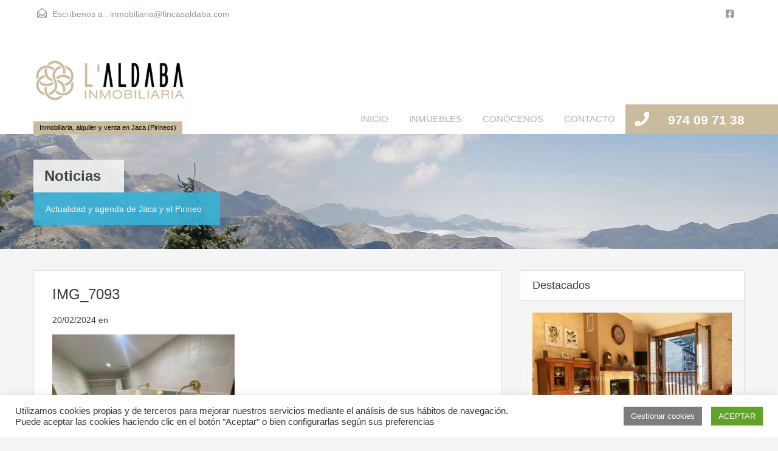

--- FILE ---
content_type: text/html; charset=UTF-8
request_url: https://www.fincasaldaba.com/propiedad/sorripas-urbanizacion-sol-y-nieve/img_7093/
body_size: 23117
content:
<!doctype html>
<html lang="es"
                    xmlns="https://www.w3.org/1999/xhtml"
                    xmlns:og="https://ogp.me/ns#" 
                    xmlns:fb="http://www.facebook.com/2008/fbml">
<head>
    <meta charset="UTF-8">
    <meta name="viewport" content="width=device-width, initial-scale=1.0, maximum-scale=1.0, user-scalable=no">
    <link rel="profile" href="https://gmpg.org/xfn/11">
    <meta name="format-detection" content="telephone=no">
	<meta name='robots' content='index, follow, max-image-preview:large, max-snippet:-1, max-video-preview:-1' />
	<style>img:is([sizes="auto" i], [sizes^="auto," i]) { contain-intrinsic-size: 3000px 1500px }</style>
	
	<!-- This site is optimized with the Yoast SEO plugin v26.8 - https://yoast.com/product/yoast-seo-wordpress/ -->
	<title>IMG_7093 - Fincas L&#039;Aldaba Jaca</title>
	<link rel="canonical" href="https://www.fincasaldaba.com/propiedad/sorripas-urbanizacion-sol-y-nieve/img_7093/" />
	<meta property="og:locale" content="es_ES" />
	<meta property="og:type" content="article" />
	<meta property="og:title" content="IMG_7093 - Fincas L&#039;Aldaba Jaca" />
	<meta property="og:url" content="https://www.fincasaldaba.com/propiedad/sorripas-urbanizacion-sol-y-nieve/img_7093/" />
	<meta property="og:site_name" content="Fincas L&#039;Aldaba Jaca" />
	<meta property="article:publisher" content="https://www.facebook.com/fincasluisasanz/" />
	<meta property="og:image" content="https://www.fincasaldaba.com/propiedad/sorripas-urbanizacion-sol-y-nieve/img_7093" />
	<meta property="og:image:width" content="1" />
	<meta property="og:image:height" content="1" />
	<meta property="og:image:type" content="image/jpeg" />
	<meta name="twitter:card" content="summary_large_image" />
	<script type="application/ld+json" class="yoast-schema-graph">{"@context":"https://schema.org","@graph":[{"@type":"WebPage","@id":"https://www.fincasaldaba.com/propiedad/sorripas-urbanizacion-sol-y-nieve/img_7093/","url":"https://www.fincasaldaba.com/propiedad/sorripas-urbanizacion-sol-y-nieve/img_7093/","name":"IMG_7093 - Fincas L&#039;Aldaba Jaca","isPartOf":{"@id":"https://www.fincasaldaba.com/#website"},"primaryImageOfPage":{"@id":"https://www.fincasaldaba.com/propiedad/sorripas-urbanizacion-sol-y-nieve/img_7093/#primaryimage"},"image":{"@id":"https://www.fincasaldaba.com/propiedad/sorripas-urbanizacion-sol-y-nieve/img_7093/#primaryimage"},"thumbnailUrl":"https://www.fincasaldaba.com/wp-content/uploads/2024/02/IMG_7093-scaled.jpeg","datePublished":"2024-02-20T19:15:14+00:00","breadcrumb":{"@id":"https://www.fincasaldaba.com/propiedad/sorripas-urbanizacion-sol-y-nieve/img_7093/#breadcrumb"},"inLanguage":"es","potentialAction":[{"@type":"ReadAction","target":["https://www.fincasaldaba.com/propiedad/sorripas-urbanizacion-sol-y-nieve/img_7093/"]}]},{"@type":"ImageObject","inLanguage":"es","@id":"https://www.fincasaldaba.com/propiedad/sorripas-urbanizacion-sol-y-nieve/img_7093/#primaryimage","url":"https://www.fincasaldaba.com/wp-content/uploads/2024/02/IMG_7093-scaled.jpeg","contentUrl":"https://www.fincasaldaba.com/wp-content/uploads/2024/02/IMG_7093-scaled.jpeg","width":2560,"height":1920},{"@type":"BreadcrumbList","@id":"https://www.fincasaldaba.com/propiedad/sorripas-urbanizacion-sol-y-nieve/img_7093/#breadcrumb","itemListElement":[{"@type":"ListItem","position":1,"name":"Portada","item":"https://www.fincasaldaba.com/"},{"@type":"ListItem","position":2,"name":"SORRIPAS-URBANIZACION SOL Y NIEVE","item":"https://www.fincasaldaba.com/propiedad/sorripas-urbanizacion-sol-y-nieve/"},{"@type":"ListItem","position":3,"name":"IMG_7093"}]},{"@type":"WebSite","@id":"https://www.fincasaldaba.com/#website","url":"https://www.fincasaldaba.com/","name":"Fincas L&#039;Aldaba Jaca","description":"Inmobiliaria, alquiler y venta en Jaca (Pirineos)","publisher":{"@id":"https://www.fincasaldaba.com/#organization"},"potentialAction":[{"@type":"SearchAction","target":{"@type":"EntryPoint","urlTemplate":"https://www.fincasaldaba.com/?s={search_term_string}"},"query-input":{"@type":"PropertyValueSpecification","valueRequired":true,"valueName":"search_term_string"}}],"inLanguage":"es"},{"@type":"Organization","@id":"https://www.fincasaldaba.com/#organization","name":"Fincas L&#039;Aldaba Jaca","url":"https://www.fincasaldaba.com/","logo":{"@type":"ImageObject","inLanguage":"es","@id":"https://www.fincasaldaba.com/#/schema/logo/image/","url":"https://www.fincasaldaba.com/wp-content/uploads/2018/10/aldaba.png","contentUrl":"https://www.fincasaldaba.com/wp-content/uploads/2018/10/aldaba.png","width":250,"height":114,"caption":"Fincas L&#039;Aldaba Jaca"},"image":{"@id":"https://www.fincasaldaba.com/#/schema/logo/image/"},"sameAs":["https://www.facebook.com/fincasluisasanz/"]}]}</script>
	<!-- / Yoast SEO plugin. -->


<link rel='dns-prefetch' href='//unpkg.com' />
<link rel='dns-prefetch' href='//fonts.googleapis.com' />
<link rel="alternate" type="application/rss+xml" title="Fincas L&#039;Aldaba Jaca &raquo; Feed" href="https://www.fincasaldaba.com/feed/" />
<link rel="alternate" type="application/rss+xml" title="Fincas L&#039;Aldaba Jaca &raquo; Feed de los comentarios" href="https://www.fincasaldaba.com/comments/feed/" />
            <meta property="og:title" content="IMG_7093"/>
            <meta property="og:description" content="Inmobiliaria, alquiler y venta en Jaca (Pirineos)"/>
            <meta property="og:type" content="article"/>
            <meta property="og:url" content="https://www.fincasaldaba.com/propiedad/sorripas-urbanizacion-sol-y-nieve/img_7093/"/>
            <meta property="og:site_name" content="Fincas L&#039;Aldaba Jaca"/>
            <meta property="og:image" content=""/>
			<script type="text/javascript">
/* <![CDATA[ */
window._wpemojiSettings = {"baseUrl":"https:\/\/s.w.org\/images\/core\/emoji\/16.0.1\/72x72\/","ext":".png","svgUrl":"https:\/\/s.w.org\/images\/core\/emoji\/16.0.1\/svg\/","svgExt":".svg","source":{"concatemoji":"https:\/\/www.fincasaldaba.com\/wp-includes\/js\/wp-emoji-release.min.js?ver=6.8.3"}};
/*! This file is auto-generated */
!function(s,n){var o,i,e;function c(e){try{var t={supportTests:e,timestamp:(new Date).valueOf()};sessionStorage.setItem(o,JSON.stringify(t))}catch(e){}}function p(e,t,n){e.clearRect(0,0,e.canvas.width,e.canvas.height),e.fillText(t,0,0);var t=new Uint32Array(e.getImageData(0,0,e.canvas.width,e.canvas.height).data),a=(e.clearRect(0,0,e.canvas.width,e.canvas.height),e.fillText(n,0,0),new Uint32Array(e.getImageData(0,0,e.canvas.width,e.canvas.height).data));return t.every(function(e,t){return e===a[t]})}function u(e,t){e.clearRect(0,0,e.canvas.width,e.canvas.height),e.fillText(t,0,0);for(var n=e.getImageData(16,16,1,1),a=0;a<n.data.length;a++)if(0!==n.data[a])return!1;return!0}function f(e,t,n,a){switch(t){case"flag":return n(e,"\ud83c\udff3\ufe0f\u200d\u26a7\ufe0f","\ud83c\udff3\ufe0f\u200b\u26a7\ufe0f")?!1:!n(e,"\ud83c\udde8\ud83c\uddf6","\ud83c\udde8\u200b\ud83c\uddf6")&&!n(e,"\ud83c\udff4\udb40\udc67\udb40\udc62\udb40\udc65\udb40\udc6e\udb40\udc67\udb40\udc7f","\ud83c\udff4\u200b\udb40\udc67\u200b\udb40\udc62\u200b\udb40\udc65\u200b\udb40\udc6e\u200b\udb40\udc67\u200b\udb40\udc7f");case"emoji":return!a(e,"\ud83e\udedf")}return!1}function g(e,t,n,a){var r="undefined"!=typeof WorkerGlobalScope&&self instanceof WorkerGlobalScope?new OffscreenCanvas(300,150):s.createElement("canvas"),o=r.getContext("2d",{willReadFrequently:!0}),i=(o.textBaseline="top",o.font="600 32px Arial",{});return e.forEach(function(e){i[e]=t(o,e,n,a)}),i}function t(e){var t=s.createElement("script");t.src=e,t.defer=!0,s.head.appendChild(t)}"undefined"!=typeof Promise&&(o="wpEmojiSettingsSupports",i=["flag","emoji"],n.supports={everything:!0,everythingExceptFlag:!0},e=new Promise(function(e){s.addEventListener("DOMContentLoaded",e,{once:!0})}),new Promise(function(t){var n=function(){try{var e=JSON.parse(sessionStorage.getItem(o));if("object"==typeof e&&"number"==typeof e.timestamp&&(new Date).valueOf()<e.timestamp+604800&&"object"==typeof e.supportTests)return e.supportTests}catch(e){}return null}();if(!n){if("undefined"!=typeof Worker&&"undefined"!=typeof OffscreenCanvas&&"undefined"!=typeof URL&&URL.createObjectURL&&"undefined"!=typeof Blob)try{var e="postMessage("+g.toString()+"("+[JSON.stringify(i),f.toString(),p.toString(),u.toString()].join(",")+"));",a=new Blob([e],{type:"text/javascript"}),r=new Worker(URL.createObjectURL(a),{name:"wpTestEmojiSupports"});return void(r.onmessage=function(e){c(n=e.data),r.terminate(),t(n)})}catch(e){}c(n=g(i,f,p,u))}t(n)}).then(function(e){for(var t in e)n.supports[t]=e[t],n.supports.everything=n.supports.everything&&n.supports[t],"flag"!==t&&(n.supports.everythingExceptFlag=n.supports.everythingExceptFlag&&n.supports[t]);n.supports.everythingExceptFlag=n.supports.everythingExceptFlag&&!n.supports.flag,n.DOMReady=!1,n.readyCallback=function(){n.DOMReady=!0}}).then(function(){return e}).then(function(){var e;n.supports.everything||(n.readyCallback(),(e=n.source||{}).concatemoji?t(e.concatemoji):e.wpemoji&&e.twemoji&&(t(e.twemoji),t(e.wpemoji)))}))}((window,document),window._wpemojiSettings);
/* ]]> */
</script>
<style id='wp-emoji-styles-inline-css' type='text/css'>

	img.wp-smiley, img.emoji {
		display: inline !important;
		border: none !important;
		box-shadow: none !important;
		height: 1em !important;
		width: 1em !important;
		margin: 0 0.07em !important;
		vertical-align: -0.1em !important;
		background: none !important;
		padding: 0 !important;
	}
</style>
<link rel='stylesheet' id='wp-block-library-css' href='https://www.fincasaldaba.com/wp-includes/css/dist/block-library/style.min.css?ver=6.8.3' type='text/css' media='all' />
<style id='wp-block-library-theme-inline-css' type='text/css'>
.wp-block-audio :where(figcaption){color:#555;font-size:13px;text-align:center}.is-dark-theme .wp-block-audio :where(figcaption){color:#ffffffa6}.wp-block-audio{margin:0 0 1em}.wp-block-code{border:1px solid #ccc;border-radius:4px;font-family:Menlo,Consolas,monaco,monospace;padding:.8em 1em}.wp-block-embed :where(figcaption){color:#555;font-size:13px;text-align:center}.is-dark-theme .wp-block-embed :where(figcaption){color:#ffffffa6}.wp-block-embed{margin:0 0 1em}.blocks-gallery-caption{color:#555;font-size:13px;text-align:center}.is-dark-theme .blocks-gallery-caption{color:#ffffffa6}:root :where(.wp-block-image figcaption){color:#555;font-size:13px;text-align:center}.is-dark-theme :root :where(.wp-block-image figcaption){color:#ffffffa6}.wp-block-image{margin:0 0 1em}.wp-block-pullquote{border-bottom:4px solid;border-top:4px solid;color:currentColor;margin-bottom:1.75em}.wp-block-pullquote cite,.wp-block-pullquote footer,.wp-block-pullquote__citation{color:currentColor;font-size:.8125em;font-style:normal;text-transform:uppercase}.wp-block-quote{border-left:.25em solid;margin:0 0 1.75em;padding-left:1em}.wp-block-quote cite,.wp-block-quote footer{color:currentColor;font-size:.8125em;font-style:normal;position:relative}.wp-block-quote:where(.has-text-align-right){border-left:none;border-right:.25em solid;padding-left:0;padding-right:1em}.wp-block-quote:where(.has-text-align-center){border:none;padding-left:0}.wp-block-quote.is-large,.wp-block-quote.is-style-large,.wp-block-quote:where(.is-style-plain){border:none}.wp-block-search .wp-block-search__label{font-weight:700}.wp-block-search__button{border:1px solid #ccc;padding:.375em .625em}:where(.wp-block-group.has-background){padding:1.25em 2.375em}.wp-block-separator.has-css-opacity{opacity:.4}.wp-block-separator{border:none;border-bottom:2px solid;margin-left:auto;margin-right:auto}.wp-block-separator.has-alpha-channel-opacity{opacity:1}.wp-block-separator:not(.is-style-wide):not(.is-style-dots){width:100px}.wp-block-separator.has-background:not(.is-style-dots){border-bottom:none;height:1px}.wp-block-separator.has-background:not(.is-style-wide):not(.is-style-dots){height:2px}.wp-block-table{margin:0 0 1em}.wp-block-table td,.wp-block-table th{word-break:normal}.wp-block-table :where(figcaption){color:#555;font-size:13px;text-align:center}.is-dark-theme .wp-block-table :where(figcaption){color:#ffffffa6}.wp-block-video :where(figcaption){color:#555;font-size:13px;text-align:center}.is-dark-theme .wp-block-video :where(figcaption){color:#ffffffa6}.wp-block-video{margin:0 0 1em}:root :where(.wp-block-template-part.has-background){margin-bottom:0;margin-top:0;padding:1.25em 2.375em}
</style>
<style id='classic-theme-styles-inline-css' type='text/css'>
/*! This file is auto-generated */
.wp-block-button__link{color:#fff;background-color:#32373c;border-radius:9999px;box-shadow:none;text-decoration:none;padding:calc(.667em + 2px) calc(1.333em + 2px);font-size:1.125em}.wp-block-file__button{background:#32373c;color:#fff;text-decoration:none}
</style>
<style id='global-styles-inline-css' type='text/css'>
:root{--wp--preset--aspect-ratio--square: 1;--wp--preset--aspect-ratio--4-3: 4/3;--wp--preset--aspect-ratio--3-4: 3/4;--wp--preset--aspect-ratio--3-2: 3/2;--wp--preset--aspect-ratio--2-3: 2/3;--wp--preset--aspect-ratio--16-9: 16/9;--wp--preset--aspect-ratio--9-16: 9/16;--wp--preset--color--black: #394041;--wp--preset--color--cyan-bluish-gray: #abb8c3;--wp--preset--color--white: #fff;--wp--preset--color--pale-pink: #f78da7;--wp--preset--color--vivid-red: #cf2e2e;--wp--preset--color--luminous-vivid-orange: #ff6900;--wp--preset--color--luminous-vivid-amber: #fcb900;--wp--preset--color--light-green-cyan: #7bdcb5;--wp--preset--color--vivid-green-cyan: #00d084;--wp--preset--color--pale-cyan-blue: #8ed1fc;--wp--preset--color--vivid-cyan-blue: #0693e3;--wp--preset--color--vivid-purple: #9b51e0;--wp--preset--color--primary: #ec894d;--wp--preset--color--orange-dark: #dc7d44;--wp--preset--color--secondary: #4dc7ec;--wp--preset--color--blue-dark: #37b3d9;--wp--preset--gradient--vivid-cyan-blue-to-vivid-purple: linear-gradient(135deg,rgba(6,147,227,1) 0%,rgb(155,81,224) 100%);--wp--preset--gradient--light-green-cyan-to-vivid-green-cyan: linear-gradient(135deg,rgb(122,220,180) 0%,rgb(0,208,130) 100%);--wp--preset--gradient--luminous-vivid-amber-to-luminous-vivid-orange: linear-gradient(135deg,rgba(252,185,0,1) 0%,rgba(255,105,0,1) 100%);--wp--preset--gradient--luminous-vivid-orange-to-vivid-red: linear-gradient(135deg,rgba(255,105,0,1) 0%,rgb(207,46,46) 100%);--wp--preset--gradient--very-light-gray-to-cyan-bluish-gray: linear-gradient(135deg,rgb(238,238,238) 0%,rgb(169,184,195) 100%);--wp--preset--gradient--cool-to-warm-spectrum: linear-gradient(135deg,rgb(74,234,220) 0%,rgb(151,120,209) 20%,rgb(207,42,186) 40%,rgb(238,44,130) 60%,rgb(251,105,98) 80%,rgb(254,248,76) 100%);--wp--preset--gradient--blush-light-purple: linear-gradient(135deg,rgb(255,206,236) 0%,rgb(152,150,240) 100%);--wp--preset--gradient--blush-bordeaux: linear-gradient(135deg,rgb(254,205,165) 0%,rgb(254,45,45) 50%,rgb(107,0,62) 100%);--wp--preset--gradient--luminous-dusk: linear-gradient(135deg,rgb(255,203,112) 0%,rgb(199,81,192) 50%,rgb(65,88,208) 100%);--wp--preset--gradient--pale-ocean: linear-gradient(135deg,rgb(255,245,203) 0%,rgb(182,227,212) 50%,rgb(51,167,181) 100%);--wp--preset--gradient--electric-grass: linear-gradient(135deg,rgb(202,248,128) 0%,rgb(113,206,126) 100%);--wp--preset--gradient--midnight: linear-gradient(135deg,rgb(2,3,129) 0%,rgb(40,116,252) 100%);--wp--preset--font-size--small: 14px;--wp--preset--font-size--medium: 20px;--wp--preset--font-size--large: 28px;--wp--preset--font-size--x-large: 42px;--wp--preset--font-size--normal: 16px;--wp--preset--font-size--huge: 36px;--wp--preset--spacing--20: 0.44rem;--wp--preset--spacing--30: 0.67rem;--wp--preset--spacing--40: 1rem;--wp--preset--spacing--50: 1.5rem;--wp--preset--spacing--60: 2.25rem;--wp--preset--spacing--70: 3.38rem;--wp--preset--spacing--80: 5.06rem;--wp--preset--shadow--natural: 6px 6px 9px rgba(0, 0, 0, 0.2);--wp--preset--shadow--deep: 12px 12px 50px rgba(0, 0, 0, 0.4);--wp--preset--shadow--sharp: 6px 6px 0px rgba(0, 0, 0, 0.2);--wp--preset--shadow--outlined: 6px 6px 0px -3px rgba(255, 255, 255, 1), 6px 6px rgba(0, 0, 0, 1);--wp--preset--shadow--crisp: 6px 6px 0px rgba(0, 0, 0, 1);}:where(.is-layout-flex){gap: 0.5em;}:where(.is-layout-grid){gap: 0.5em;}body .is-layout-flex{display: flex;}.is-layout-flex{flex-wrap: wrap;align-items: center;}.is-layout-flex > :is(*, div){margin: 0;}body .is-layout-grid{display: grid;}.is-layout-grid > :is(*, div){margin: 0;}:where(.wp-block-columns.is-layout-flex){gap: 2em;}:where(.wp-block-columns.is-layout-grid){gap: 2em;}:where(.wp-block-post-template.is-layout-flex){gap: 1.25em;}:where(.wp-block-post-template.is-layout-grid){gap: 1.25em;}.has-black-color{color: var(--wp--preset--color--black) !important;}.has-cyan-bluish-gray-color{color: var(--wp--preset--color--cyan-bluish-gray) !important;}.has-white-color{color: var(--wp--preset--color--white) !important;}.has-pale-pink-color{color: var(--wp--preset--color--pale-pink) !important;}.has-vivid-red-color{color: var(--wp--preset--color--vivid-red) !important;}.has-luminous-vivid-orange-color{color: var(--wp--preset--color--luminous-vivid-orange) !important;}.has-luminous-vivid-amber-color{color: var(--wp--preset--color--luminous-vivid-amber) !important;}.has-light-green-cyan-color{color: var(--wp--preset--color--light-green-cyan) !important;}.has-vivid-green-cyan-color{color: var(--wp--preset--color--vivid-green-cyan) !important;}.has-pale-cyan-blue-color{color: var(--wp--preset--color--pale-cyan-blue) !important;}.has-vivid-cyan-blue-color{color: var(--wp--preset--color--vivid-cyan-blue) !important;}.has-vivid-purple-color{color: var(--wp--preset--color--vivid-purple) !important;}.has-black-background-color{background-color: var(--wp--preset--color--black) !important;}.has-cyan-bluish-gray-background-color{background-color: var(--wp--preset--color--cyan-bluish-gray) !important;}.has-white-background-color{background-color: var(--wp--preset--color--white) !important;}.has-pale-pink-background-color{background-color: var(--wp--preset--color--pale-pink) !important;}.has-vivid-red-background-color{background-color: var(--wp--preset--color--vivid-red) !important;}.has-luminous-vivid-orange-background-color{background-color: var(--wp--preset--color--luminous-vivid-orange) !important;}.has-luminous-vivid-amber-background-color{background-color: var(--wp--preset--color--luminous-vivid-amber) !important;}.has-light-green-cyan-background-color{background-color: var(--wp--preset--color--light-green-cyan) !important;}.has-vivid-green-cyan-background-color{background-color: var(--wp--preset--color--vivid-green-cyan) !important;}.has-pale-cyan-blue-background-color{background-color: var(--wp--preset--color--pale-cyan-blue) !important;}.has-vivid-cyan-blue-background-color{background-color: var(--wp--preset--color--vivid-cyan-blue) !important;}.has-vivid-purple-background-color{background-color: var(--wp--preset--color--vivid-purple) !important;}.has-black-border-color{border-color: var(--wp--preset--color--black) !important;}.has-cyan-bluish-gray-border-color{border-color: var(--wp--preset--color--cyan-bluish-gray) !important;}.has-white-border-color{border-color: var(--wp--preset--color--white) !important;}.has-pale-pink-border-color{border-color: var(--wp--preset--color--pale-pink) !important;}.has-vivid-red-border-color{border-color: var(--wp--preset--color--vivid-red) !important;}.has-luminous-vivid-orange-border-color{border-color: var(--wp--preset--color--luminous-vivid-orange) !important;}.has-luminous-vivid-amber-border-color{border-color: var(--wp--preset--color--luminous-vivid-amber) !important;}.has-light-green-cyan-border-color{border-color: var(--wp--preset--color--light-green-cyan) !important;}.has-vivid-green-cyan-border-color{border-color: var(--wp--preset--color--vivid-green-cyan) !important;}.has-pale-cyan-blue-border-color{border-color: var(--wp--preset--color--pale-cyan-blue) !important;}.has-vivid-cyan-blue-border-color{border-color: var(--wp--preset--color--vivid-cyan-blue) !important;}.has-vivid-purple-border-color{border-color: var(--wp--preset--color--vivid-purple) !important;}.has-vivid-cyan-blue-to-vivid-purple-gradient-background{background: var(--wp--preset--gradient--vivid-cyan-blue-to-vivid-purple) !important;}.has-light-green-cyan-to-vivid-green-cyan-gradient-background{background: var(--wp--preset--gradient--light-green-cyan-to-vivid-green-cyan) !important;}.has-luminous-vivid-amber-to-luminous-vivid-orange-gradient-background{background: var(--wp--preset--gradient--luminous-vivid-amber-to-luminous-vivid-orange) !important;}.has-luminous-vivid-orange-to-vivid-red-gradient-background{background: var(--wp--preset--gradient--luminous-vivid-orange-to-vivid-red) !important;}.has-very-light-gray-to-cyan-bluish-gray-gradient-background{background: var(--wp--preset--gradient--very-light-gray-to-cyan-bluish-gray) !important;}.has-cool-to-warm-spectrum-gradient-background{background: var(--wp--preset--gradient--cool-to-warm-spectrum) !important;}.has-blush-light-purple-gradient-background{background: var(--wp--preset--gradient--blush-light-purple) !important;}.has-blush-bordeaux-gradient-background{background: var(--wp--preset--gradient--blush-bordeaux) !important;}.has-luminous-dusk-gradient-background{background: var(--wp--preset--gradient--luminous-dusk) !important;}.has-pale-ocean-gradient-background{background: var(--wp--preset--gradient--pale-ocean) !important;}.has-electric-grass-gradient-background{background: var(--wp--preset--gradient--electric-grass) !important;}.has-midnight-gradient-background{background: var(--wp--preset--gradient--midnight) !important;}.has-small-font-size{font-size: var(--wp--preset--font-size--small) !important;}.has-medium-font-size{font-size: var(--wp--preset--font-size--medium) !important;}.has-large-font-size{font-size: var(--wp--preset--font-size--large) !important;}.has-x-large-font-size{font-size: var(--wp--preset--font-size--x-large) !important;}
:where(.wp-block-post-template.is-layout-flex){gap: 1.25em;}:where(.wp-block-post-template.is-layout-grid){gap: 1.25em;}
:where(.wp-block-columns.is-layout-flex){gap: 2em;}:where(.wp-block-columns.is-layout-grid){gap: 2em;}
:root :where(.wp-block-pullquote){font-size: 1.5em;line-height: 1.6;}
</style>
<link rel='stylesheet' id='contact-form-7-css' href='https://www.fincasaldaba.com/wp-content/plugins/contact-form-7/includes/css/styles.css?ver=6.1.4' type='text/css' media='all' />
<link rel='stylesheet' id='cookie-law-info-css' href='https://www.fincasaldaba.com/wp-content/plugins/cookie-law-info/legacy/public/css/cookie-law-info-public.css?ver=3.3.9.1' type='text/css' media='all' />
<link rel='stylesheet' id='cookie-law-info-gdpr-css' href='https://www.fincasaldaba.com/wp-content/plugins/cookie-law-info/legacy/public/css/cookie-law-info-gdpr.css?ver=3.3.9.1' type='text/css' media='all' />
<link rel='stylesheet' id='main-css-css' href='https://www.fincasaldaba.com/wp-content/themes/realhomes/assets/classic/styles/css/main.min.css?ver=4.4.1' type='text/css' media='all' />
<style id='main-css-inline-css' type='text/css'>
#scroll-top { bottom : 40px; }
.main-menu ul li.current-menu-ancestor > a,
		.main-menu ul li.current-menu-parent > a,
		.main-menu ul li.current-menu-item > a,
		.main-menu ul li.current_page_item > a,
		.main-menu ul li:hover > a,
		.main-menu ul li ul,
		.main-menu ul li ul li ul,
		.property-item figure figcaption,
		.inner-wrapper .hentry .post-tags a,
		.real-btn,
		#filter-by a:focus,
		#filter-by a.active,
		#filter-by a:hover,
		#dsidx-listings li.dsidx-listing-container:hover .dsidx-primary-data,
		#dsidx-listings .dsidx-listing-container .dsidx-listing .dsidx-media .dsidx-photo .dsidx-photo-count,
		#dsidx .dsidx-small-button, body.dsidx .dsidx-small-button, #dsidx .dsidx-large-button, body.dsidx .dsidx-large-button,
		.ihf-map-icon,
		#ihf-main-container ul.pagination li:first-child a,
		#ihf-main-container ul.pagination li:first-child span,
		#ihf-main-container ul.pagination li:last-child a,
		#ihf-main-container ul.pagination li:last-child span,
		#ihf-main-container .ihf-widget .row button,
		#ihf-main-container .ihf-listing-search-results .btn-group .btn:not(.dropdown-toggle),
		#ihf-main-container .ihf-listing-search-results #saveSearchButton,
		.real-btn, .btn-blue, .btn-grey, input[type="submit"], 
		.sidebar .widget .dsidx-widget .submit,
		.rh_slide__container .rh_slide__details .rh_prop_details .rh_prop_details__buttons a,
		.rh_cfos .cfos_phone_icon,
		div.rh_login_modal_classic button,
		body .rh_floating_classic .rh_compare__submit,
		.post-content .qe-faqs-filters-container .qe-faqs-filter:hover,
		.post-content .qe-faqs-filters-container .active .qe-faqs-filter,
		.qe-faqs-filters-container .qe-faqs-filter:hover, 
		.qe-faqs-filters-container .active .qe-faqs-filter,
		body.design_classic .inspiry_stars_avg_rating .inspiry_rating_percentage .inspiry_rating_line .inspiry_rating_line_inner,
		.woocommerce a.added_to_cart:hover, .woocommerce #respond input#submit:hover, .woocommerce-page-wrapper .woocommerce a.button:hover, .woocommerce a.button:hover, .woocommerce button.button:hover, .woocommerce input.button:hover, .woocommerce #respond input#submit.alt:hover, .woocommerce a.button.alt:hover, .woocommerce button.button.alt:hover, .woocommerce input.button.alt:hover,
		.woocommerce span.onsale, .woocommerce .widget_price_filter .ui-slider .ui-slider-handle, .woocommerce .widget_price_filter .price_slider_wrapper .ui-widget-content
	 { background-color : #cbbb9d; }
div.rh_modal_login_loader.rh_modal_login_classic svg path { fill : #cbbb9d; }
.rh_cfos .cfos_phone_icon:after { border-left-color : #cbbb9d; }
.rtl .rh_cfos .cfos_phone_icon:before { border-right-color : #cbbb9d; }
#ihf-main-container .ihf-widget .row button,
		.rh_slide__container .rh_slide__details .rh_prop_details .rh_prop_details__buttons a,
		.rh_slide__container .rh_slide__details .rh_prop_details .rh_prop_details__buttons a:hover,
		#ihf-main-container .ihf-listing-search-results .btn-group .btn:not(.dropdown-toggle),
		div.rh_login_modal_classic .rh_login_tabs li.rh_active,
		div.rh_login_modal_classic .rh_login_tabs li:hover,
		.woocommerce a.added_to_cart:hover,
		.woocommerce #respond input#submit:hover,
		.woocommerce-page-wrapper .woocommerce a.button:hover,
		.woocommerce a.button:hover,
		.woocommerce button.button:hover,
		.woocommerce input.button:hover,
		.woocommerce #respond input#submit.alt:hover,
		.woocommerce a.button.alt:hover,
		.woocommerce button.button.alt:hover,
		.woocommerce input.button.alt:hover
	 { border-color : #cbbb9d; }
::selection { background-color : #ec894d; }
::-moz-selection { background-color : #ec894d; }

		#filter-by a:focus,
		#filter-by a.active,
		#filter-by a:hover,
		#ihf-main-container ul.pagination li:first-child a,
		#ihf-main-container ul.pagination li:first-child span,
		#ihf-main-container ul.pagination li:last-child a,
		#ihf-main-container ul.pagination li:last-child span
     { border-color : #cbbb9d; }

		.post-meta a,
		#comments a:hover,
		.yelp-wrap .yelp-places-group-title i,
		.gallery-item .item-title a:hover,
		.rh_slide__container .rh_slide__details .rh_prop_details .rh_prop_details__price .price,
		div.rh_login_modal_classic .rh_login_tabs li.rh_active,
		div.rh_login_modal_classic .rh_login_tabs li:hover,
		.rating-stars i.rated,
		.rating-stars i,
		body .br-theme-fontawesome-stars .br-widget a.br-selected:after,
		body .br-theme-fontawesome-stars .br-widget a.br-active:after,
		.woocommerce ul.products li.product .price, .woocommerce div.product p.price, .woocommerce div.product span.price, .woocommerce ul.cart_list li .amount, .woocommerce ul.product_list_widget li .amount
     { color : #cbbb9d; }

		.main-menu ul li ul li:hover > a,
        .main-menu ul li ul li ul li:hover > a,
        #dsidx-top-search #dsidx-search-bar .dsidx-search-controls button,
        #ihf-main-container ul.pagination li:first-child a:hover,
        #ihf-main-container ul.pagination li:first-child span:hover,
        #ihf-main-container ul.pagination li:last-child a:hover,
        #ihf-main-container ul.pagination li:last-child span:hover,
        #ihf-main-container .ihf-listing-search-results .btn-group .btn:not(.dropdown-toggle):hover,
        #ihf-main-container .ihf-listing-search-results .btn-group .btn.active:not(.dropdown-toggle),
        #ihf-main-container .ihf-listing-search-results #saveSearchButton:hover,
        #ihf-main-container .ihf-widget .row button:hover
     { background-color : #cbbb9d; }

		#ihf-main-container ul.pagination li:first-child a:hover,
		#ihf-main-container ul.pagination li:first-child span:hover,
		#ihf-main-container ul.pagination li:last-child a:hover,
		#ihf-main-container ul.pagination li:last-child span:hover,
		#ihf-main-container .ihf-listing-search-results .btn-group .btn:not(.dropdown-toggle):hover,
		#ihf-main-container .ihf-listing-search-results .btn-group .btn.active:not(.dropdown-toggle)
	 { border-color : #cbbb9d; }

		.widget ul li a:hover,
	    #footer .widget ul li a:hover,
        #footer .widget ul li a:focus,
        #footer.widget ul li a:active,
        #footer .widget a:hover,
        #footer .widget a:focus,
        #footer .widget a:active,
        #footer-bottom a:hover,
        #footer-bottom a:focus,
        #footer-bottom a:active,
        #overview .share-networks a:hover
     { color : #cbbb9d; }

		.real-btn:hover,
		.inner-wrapper .hentry .post-tags a:hover,
		input:hover[type="submit"],
		.tagcloud a:hover,
		.real-btn.current,
		#dsidx-top-search #dsidx-search-bar .dsidx-search-controls button:hover,
		div.rh_login_modal_classic button:hover,
		body .rh_floating_classic .rh_compare__submit:hover,
		div.rh_login_modal_wrapper button:not(.dropdown-toggle):hover
	 { background-color : #ec894d; }
.rh_property__mc_wrap .rh_property__mc .rh_mc_field .rh_form__item input[type=range]::-webkit-slider-thumb { background : #000000; }
.rh_property__mc_wrap .rh_property__mc .rh_mc_field .rh_form__item input[type=range]::-moz-range-thumb  { background : #000000; }
.rh_property__mc_wrap .rh_property__mc .rh_mc_field .rh_form__item input[type=range]::-ms-thumb { background : #000000; }
.rh_property__mc_wrap .rh_property__mc .mc_cost_graph_circle .mc_graph_svg .mc_graph_tax { stroke : #000000; }
.rh_property__mc_wrap .rh_property__mc .mc_cost_graph_circle .mc_graph_svg .mc_graph_hoa { stroke : rgba(0,0,0,0.3); }
.rh_property__mc_wrap .rh_property__mc .mc_cost ul li.mc_cost_tax::before { background-color : #000000; }
.rh_property__mc_wrap .rh_property__mc .mc_cost ul li.mc_cost_hoa::before { background-color : rgba(0,0,0,0.3); }

		.property-item .price,
		.es-carousel-wrapper ul li .price,
		.slide-description .know-more,
		#scroll-top,
		#overview .property-item .price span,
		.tagcloud a,
		.format-image .format-icon.image,
		.format-video .format-icon.video,
		.format-gallery .format-icon.gallery,
		.listing-slider .flex-direction-nav a.flex-next,
		.listing-slider .flex-direction-nav a.flex-prev,
		.listing-slider .flex-control-paging li a,
		#dsidx-listings .dsidx-primary-data,
		#dsidx-top-search #dsidx-search-bar,
		#dsidx-top-search #dsidx-search-form-wrap,
		.dsidx-results-grid #dsidx-listings .dsidx-listing .dsidx-data .dsidx-primary-data .dsidx-price,
		#dsidx-top-search #dsidx-search-form-main #dsidx-search-filters .dsidx-search-openclose,
		#dsidx-zestimate #dsidx-zestimate-notice,
		#dsidx-zestimate #dsidx-rentzestimate-notice,
		#dsidx-rentzestimate #dsidx-zestimate-notice,
		#dsidx-rentzestimate #dsidx-rentzestimate-notice,
		.dsidx-details .dsidx-headerbar-green,
		.rh_slide__container figure .statuses a,
		.posts-main .post-footer .real-btn,
		#ihf-main-container .ihf-slider-col .ihf-grid-result-container .ihf-grid-result-price,
		#ihf-main-container .ihf-grid-result .ihf-grid-result-container .ihf-grid-result-price,
		#property-carousel-two .flex-direction-nav a,
		.select2-container--default .select2-results__option--highlighted[aria-selected],
		.qe-faq-toggle .qe-toggle-title,
		.qe-faq-toggle.active .qe-toggle-title,
		body .leaflet-popup-tip,
		body.design_classic .marker-cluster-small div, body.design_classic .marker-cluster-medium div,
		.inspiry_select_picker_trigger.bootstrap-select ul.dropdown-menu li.selected,
		.inspiry_select_picker_trigger.bootstrap-select ul.dropdown-menu li:hover,
		.cluster div,
		.woocommerce .widget_price_filter .ui-slider .ui-slider-range
	 { background-color : #000000; }
body.design_classic .marker-cluster-small, body.design_classic .marker-cluster-medium, .cluster { background-color : rgba(0,0,0,0.5); }

		#dsidx-zestimate #dsidx-zestimate-triangle,
		#dsidx-zestimate #dsidx-rentzestimate-triangle,
		#dsidx-rentzestimate #dsidx-zestimate-triangle,
		#dsidx-rentzestimate #dsidx-rentzestimate-triangle
     { border-left-color : #000000; }

		#dsidx-zestimate,
		#dsidx-rentzestimate,
		.dsidx-details .dsidx-headerbar-green,
		.qe-faq-toggle .qe-toggle-content
	 { border-color : #000000; }
.gallery-item .media_container { background-color : rgba(0,0,0,0.9); }
#dsidx-zestimate, #dsidx-rentzestimate { background-color : rgba(0,0,0,0.1); }
#overview .property-item .price .price-and-type .tag-arrow svg { fill : #000000; }

		#footer .widget ul.featured-properties li .price,
		ul.featured-properties li .price,
		.property-grid .property-item span,
		.compare-template .compare-properties-column .property-thumbnail .property-price
	 { color : #000000; }
.form-heading, .infoBox .arrow-down { border-top-color : #000000; }

		.post-meta,
        body .leaflet-popup-content-wrapper,
        .infoBox .map-info-window
     { border-bottom-color : #000000; }
.about-agent .rh_agent_verification__icon { background : #000000; }
.ihf-map-icon { background-color : #cbbb9d!important; }
.ihf-map-icon { border-color : #cbbb9d!important; }
.ihf-map-icon:after { border-top-color : #cbbb9d!important; }
#ihf-main-container .ihf-select-options .ihf-select-available-option>span.ihf-selected, .ihf-eureka .ihf-select-options .ihf-select-available-option>span.ihf-selected,
				#ihf-main-container .btn-primary, #ihf-main-container .btn.btn-default, #ihf-main-container .ihf-btn.ihf-btn-primary, .ihf-eureka .btn-primary, .ihf-eureka .btn.btn-default, .ihf-eureka .ihf-btn.ihf-btn-primary { background-color : #cbbb9d !important; }
#ihf-main-container .btn-primary, #ihf-main-container .btn.btn-default,#ihf-main-container .ihf-btn.ihf-btn-primary, .ihf-eureka .btn-primary, .ihf-eureka .btn.btn-default, .ihf-eureka .ihf-btn.ihf-btn-primary { border-color : #cbbb9d !important; }
#ihf-main-container .btn-primary:active, #ihf-main-container .btn-primary:focus, #ihf-main-container .btn-primary:hover, #ihf-main-container .btn.btn-default:active, #ihf-main-container .btn.btn-default:focus, #ihf-main-container .btn.btn-default:hover, #ihf-main-container .ihf-btn.ihf-btn-primary:active, #ihf-main-container .ihf-btn.ihf-btn-primary:focus, #ihf-main-container .ihf-btn.ihf-btn-primary:hover, .ihf-eureka .btn-primary:active, .ihf-eureka .btn-primary:focus, .ihf-eureka .btn-primary:hover, .ihf-eureka .btn.btn-default:active, .ihf-eureka .btn.btn-default:focus, .ihf-eureka .btn.btn-default:hover, .ihf-eureka .ihf-btn.ihf-btn-primary:active, .ihf-eureka .ihf-btn.ihf-btn-primary:focus, .ihf-eureka .ihf-btn.ihf-btn-primary:hover { background-color : #ec894d !important; }
#ihf-main-container .btn-primary:active, #ihf-main-container .btn-primary:focus, #ihf-main-container .btn-primary:hover, #ihf-main-container .btn.btn-default:active, #ihf-main-container .btn.btn-default:focus, #ihf-main-container .btn.btn-default:hover, #ihf-main-container .ihf-btn.ihf-btn-primary:active, #ihf-main-container .ihf-btn.ihf-btn-primary:focus, #ihf-main-container .ihf-btn.ihf-btn-primary:hover, .ihf-eureka .btn-primary:active, .ihf-eureka .btn-primary:focus, .ihf-eureka .btn-primary:hover, .ihf-eureka .btn.btn-default:active, .ihf-eureka .btn.btn-default:focus, .ihf-eureka .btn.btn-default:hover, .ihf-eureka .ihf-btn.ihf-btn-primary:active, .ihf-eureka .ihf-btn.ihf-btn-primary:focus, .ihf-eureka .ihf-btn.ihf-btn-primary:hover { border-color : #ec894d !important; }
#ihf-main-container .ihf-detail-tab-content #ihf-detail-features-tab .title-bar-1 { background-color : #000000 !important; }
.dsidx-details .dsidx-contact-form { border-color : #000000!important; }
#footer-wrapper { background-image : none; }
#footer-wrapper { padding-bottom : 0px; }
@media (min-width: 980px) {
.contact-number, .contact-number .outer-strip { background-color : #cbbb9d; }
.contact-number { color : #ffffff; }
.contact-number .fa-phone { background-color : #cbbb9d; }

					.contact-number,
				    .contact-number .outer-strip
			     { background-color : #000000; }
}
@media (max-width: 979px) {
}
@media (max-width: 767px) {
#overview .property-item .price { background-color : #000000; }
#overview .property-item .price { background-color : #000000; }
}

</style>
<link rel='stylesheet' id='inspiry-google-fonts-css' href='//fonts.googleapis.com/css?family=%3AArray&#038;subset=latin%2Clatin-ext&#038;display=fallback&#038;ver=4.4.1' type='text/css' media='all' />
<link rel='stylesheet' id='font-awesome-5-all-css' href='https://www.fincasaldaba.com/wp-content/themes/realhomes/common/font-awesome/css/all.min.css?ver=5.13.1' type='text/css' media='all' />
<link rel='stylesheet' id='vendors-css-css' href='https://www.fincasaldaba.com/wp-content/themes/realhomes/common/optimize/vendors.css?ver=4.4.1' type='text/css' media='all' />
<link rel='stylesheet' id='leaflet-css' href='https://unpkg.com/leaflet@1.3.4/dist/leaflet.css?ver=1.3.4' type='text/css' media='all' />
<link rel='stylesheet' id='inspiry-frontend-style-css' href='https://www.fincasaldaba.com/wp-content/themes/realhomes/common/css/frontend-styles.min.css?ver=4.4.1' type='text/css' media='all' />
<link rel='stylesheet' id='parent-default-css' href='https://www.fincasaldaba.com/wp-content/themes/realhomes/style.css?ver=3.12.1' type='text/css' media='all' />
<link rel='stylesheet' id='parent-custom-css' href='https://www.fincasaldaba.com/wp-content/themes/realhomes/assets/classic/styles/css/custom.css?ver=4.4.1' type='text/css' media='all' />
<style id='parent-custom-inline-css' type='text/css'>
#scroll-top.show { bottom : 40px; }

#overview .property-item .title {
    display: none;
}:root{--realhomes-core-color-orange-light: #cbbb9d;--realhomes-core-color-orange-dark: #cbbb9d;--realhomes-core-color-orange-glow: #ec894d;--realhomes-core-color-orange-burnt: #df5400;--realhomes-core-color-blue-light: #000000;--realhomes-core-color-blue-dark: #37b3d9;}
body{
font-family: '', ;
}
h1, h2, h3, h4, h5, h6,
            .inner-wrapper .hentry p.info,
            .inner-wrapper .hentry p.tip,
            .inner-wrapper .hentry p.success,
            .inner-wrapper .hentry p.error,
            .main-menu ul li a,
            .inspiry-social-login .wp-social-login-connect-with,
            #overview .share-label,
            #overview .common-label,
            #overview .video-label,
            #overview .attachments-label,
            #overview .map-label,
            #overview .floor-plans .floor-plans-label,
            #dsidx-listings .dsidx-address a,
            #dsidx-listings .dsidx-price,
            #dsidx-listings .dsidx-listing-container .dsidx-listing .dsidx-primary-data .dsidx-address a,
            body .rh_prop_card__details_elementor h3 a,
            body .rh_section__agents_elementor .rh_agent_elementor .rh_agent__details h3 a,
            body .classic_properties_elementor_wrapper .rhea_property_title a
            {
font-family: '', ;
}

            .real-btn, .btn-blue, .btn-grey, input[type="submit"], .sidebar .widget .dsidx-widget .submit,
            input[type="number"], input[type="date"], input[type="tel"], input[type="url"], input[type="email"], input[type="text"], input[type="password"], textarea,
            .selectwrap,
            .more-details,
            .slide-description span, .slide-description .know-more,
            .advance-search,
            .select2-container .select2-selection,
            .property-item h4, .property-item h4 a,
            .property-item .property-meta,
            .es-carousel-wrapper ul li h4, .es-carousel-wrapper ul li .property-item h4 a, .property-item h4 .es-carousel-wrapper ul li a, .es-carousel-wrapper ul li h4 a, .property-item h4 .es-carousel-wrapper ul li a a,
            .es-carousel-wrapper ul li .price,
            #footer .widget, #footer .widget .title,
            #footer-bottom,
            .widget, .widget .title, .widget ul li, .widget .enquiry-form .agent-form-title,
            #footer .widget ul.featured-properties li h4,
            #footer .widget ul.featured-properties li .property-item h4 a,
            .property-item h4 #footer .widget ul.featured-properties li a,
            #footer .widget ul.featured-properties li h4 a,
            .property-item h4 #footer .widget ul.featured-properties li a a,
            ul.featured-properties li h4,
            ul.featured-properties li .property-item h4 a,
            .property-item h4 ul.featured-properties li a,
            ul.featured-properties li h4 a,
            ul.featured-properties li .property-item h4 a a,
            .property-item h4 ul.featured-properties li a a,
            .page-head .page-title, .post-title, .post-title a,
            .post-meta, #comments-title, #contact-form #reply-title, #respond #reply-title, .form-heading, #contact-form, #respond,
            .contact-page, #overview, #overview .property-item .price,
            #overview .child-properties h3,
            #overview .agent-detail h3,
            .infoBox .prop-title a,
            .infoBox span.price,
            .detail .list-container h3,
            .about-agent .contact-types,
            .listing-layout h4, .listing-layout .property-item h4 a, .property-item h4 .listing-layout a,
            #filter-by,
            .gallery-item .item-title,
            .dsidx-results li.dsidx-prop-summary .dsidx-prop-title,
            #dsidx.dsidx-details #dsidx-actions,
            #dsidx.dsidx-details .dsidx-contact-form table label, #dsidx.dsidx-details .dsidx-contact-form table input[type=button],
            #dsidx-header table#dsidx-primary-data th, #dsidx-header table#dsidx-primary-data td
            .sidebar .widget .dsidx-slideshow .featured-listing h4, .sidebar .widget .dsidx-slideshow .featured-listing .property-item h4 a, .property-item h4 .sidebar .widget .dsidx-slideshow .featured-listing a,
            .sidebar .widget .dsidx-expanded .featured-listing h4, .sidebar .widget .dsidx-expanded .featured-listing .property-item h4 a, .property-item h4 .sidebar .widget .dsidx-expanded .featured-listing a,
            .sidebar .widget .dsidx-search-widget span.select-wrapper,
            .sidebar .widget .dsidx-search-widget .dsidx-search-button .submit,
            .sidebar .widget .dsidx-widget-single-listing h3.widget-title,
            .login-register .main-wrap h3,
            .login-register .info-text, .login-register input[type="text"], .login-register input[type="password"], .login-register label,
            .inspiry-social-login .wp-social-login-provider,
            .my-properties .main-wrap h3,
            .my-properties .alert-wrapper h5,
            .my-property .cell h5 
			{
font-family: '', ;
}
</style>
<link rel='stylesheet' id='child-default-css' href='https://www.fincasaldaba.com/wp-content/themes/realhomes-child/style.css?ver=1.4.2' type='text/css' media='all' />
<link rel='stylesheet' id='child-custom-css' href='https://www.fincasaldaba.com/wp-content/themes/realhomes-child/css/child-custom.css?ver=1.4.2' type='text/css' media='all' />
        <script>
			// Declare some common JS variables.
            var ajaxurl = "https://www.fincasaldaba.com/wp-admin/admin-ajax.php";
        </script>
		<script type="text/javascript" src="https://www.fincasaldaba.com/wp-includes/js/jquery/jquery.min.js?ver=3.7.1" id="jquery-core-js"></script>
<script type="text/javascript" src="https://www.fincasaldaba.com/wp-includes/js/jquery/jquery-migrate.min.js?ver=3.4.1" id="jquery-migrate-js"></script>
<script type="text/javascript" id="cookie-law-info-js-extra">
/* <![CDATA[ */
var Cli_Data = {"nn_cookie_ids":[],"cookielist":[],"non_necessary_cookies":[],"ccpaEnabled":"","ccpaRegionBased":"","ccpaBarEnabled":"","strictlyEnabled":["necessary","obligatoire"],"ccpaType":"gdpr","js_blocking":"1","custom_integration":"","triggerDomRefresh":"","secure_cookies":""};
var cli_cookiebar_settings = {"animate_speed_hide":"500","animate_speed_show":"500","background":"#FFF","border":"#b1a6a6c2","border_on":"","button_1_button_colour":"#61a229","button_1_button_hover":"#4e8221","button_1_link_colour":"#fff","button_1_as_button":"1","button_1_new_win":"","button_2_button_colour":"#333","button_2_button_hover":"#292929","button_2_link_colour":"#444","button_2_as_button":"","button_2_hidebar":"","button_3_button_colour":"#3566bb","button_3_button_hover":"#2a5296","button_3_link_colour":"#fff","button_3_as_button":"","button_3_new_win":"","button_4_button_colour":"#7c7c7c","button_4_button_hover":"#636363","button_4_link_colour":"#ffffff","button_4_as_button":"1","button_7_button_colour":"#61a229","button_7_button_hover":"#4e8221","button_7_link_colour":"#fff","button_7_as_button":"1","button_7_new_win":"","font_family":"inherit","header_fix":"","notify_animate_hide":"1","notify_animate_show":"","notify_div_id":"#cookie-law-info-bar","notify_position_horizontal":"right","notify_position_vertical":"bottom","scroll_close":"","scroll_close_reload":"","accept_close_reload":"","reject_close_reload":"","showagain_tab":"1","showagain_background":"#fff","showagain_border":"#000","showagain_div_id":"#cookie-law-info-again","showagain_x_position":"100px","text":"#333333","show_once_yn":"","show_once":"10000","logging_on":"","as_popup":"","popup_overlay":"1","bar_heading_text":"","cookie_bar_as":"banner","popup_showagain_position":"bottom-right","widget_position":"left"};
var log_object = {"ajax_url":"https:\/\/www.fincasaldaba.com\/wp-admin\/admin-ajax.php"};
/* ]]> */
</script>
<script type="text/javascript" src="https://www.fincasaldaba.com/wp-content/plugins/cookie-law-info/legacy/public/js/cookie-law-info-public.js?ver=3.3.9.1" id="cookie-law-info-js"></script>
<link rel="https://api.w.org/" href="https://www.fincasaldaba.com/wp-json/" /><link rel="alternate" title="JSON" type="application/json" href="https://www.fincasaldaba.com/wp-json/wp/v2/media/13201" /><link rel="EditURI" type="application/rsd+xml" title="RSD" href="https://www.fincasaldaba.com/xmlrpc.php?rsd" />
<meta name="generator" content="WordPress 6.8.3" />
<link rel='shortlink' href='https://www.fincasaldaba.com/?p=13201' />
<link rel="alternate" title="oEmbed (JSON)" type="application/json+oembed" href="https://www.fincasaldaba.com/wp-json/oembed/1.0/embed?url=https%3A%2F%2Fwww.fincasaldaba.com%2Fpropiedad%2Fsorripas-urbanizacion-sol-y-nieve%2Fimg_7093%2F" />
<link rel="alternate" title="oEmbed (XML)" type="text/xml+oembed" href="https://www.fincasaldaba.com/wp-json/oembed/1.0/embed?url=https%3A%2F%2Fwww.fincasaldaba.com%2Fpropiedad%2Fsorripas-urbanizacion-sol-y-nieve%2Fimg_7093%2F&#038;format=xml" />
<!-- Global site tag (gtag.js) - Google Analytics -->
<script type="text/plain" data-cli-class="cli-blocker-script"  data-cli-script-type="non-necessary" data-cli-block="true"  data-cli-element-position="head" async src="https://www.googletagmanager.com/gtag/js?id=UA-129733190-1"></script>
<script type="text/plain" data-cli-class="cli-blocker-script"  data-cli-script-type="non-necessary" data-cli-block="true"  data-cli-element-position="head">
  window.dataLayer = window.dataLayer || [];
  function gtag(){dataLayer.push(arguments);}
  gtag('js', new Date());

  gtag('config', 'UA-129733190-1');
</script>

<meta name="generator" content="Elementor 3.32.4; features: e_font_icon_svg, additional_custom_breakpoints; settings: css_print_method-external, google_font-enabled, font_display-swap">
			<style>
				.e-con.e-parent:nth-of-type(n+4):not(.e-lazyloaded):not(.e-no-lazyload),
				.e-con.e-parent:nth-of-type(n+4):not(.e-lazyloaded):not(.e-no-lazyload) * {
					background-image: none !important;
				}
				@media screen and (max-height: 1024px) {
					.e-con.e-parent:nth-of-type(n+3):not(.e-lazyloaded):not(.e-no-lazyload),
					.e-con.e-parent:nth-of-type(n+3):not(.e-lazyloaded):not(.e-no-lazyload) * {
						background-image: none !important;
					}
				}
				@media screen and (max-height: 640px) {
					.e-con.e-parent:nth-of-type(n+2):not(.e-lazyloaded):not(.e-no-lazyload),
					.e-con.e-parent:nth-of-type(n+2):not(.e-lazyloaded):not(.e-no-lazyload) * {
						background-image: none !important;
					}
				}
			</style>
			<link rel="icon" href="https://www.fincasaldaba.com/wp-content/uploads/2022/01/cropped-favicon-1-32x32.jpg" sizes="32x32" />
<link rel="icon" href="https://www.fincasaldaba.com/wp-content/uploads/2022/01/cropped-favicon-1-192x192.jpg" sizes="192x192" />
<link rel="apple-touch-icon" href="https://www.fincasaldaba.com/wp-content/uploads/2022/01/cropped-favicon-1-180x180.jpg" />
<meta name="msapplication-TileImage" content="https://www.fincasaldaba.com/wp-content/uploads/2022/01/cropped-favicon-1-270x270.jpg" />
		<style type="text/css" id="wp-custom-css">
			.main-menu .rh_menu__hamburger p {
    display: inline-block;
    vertical-align: top;
    font-size: 24px;
    margin: 0 0 0 5px;
    line-height: 1.3;
    color: #9c8f77;
}
.header-wrapper {
  background-color: #ffffff;
}
.tag-line span {
  background-color: #cbbb9d;
	color:#000;
}
 .contact-number .fa-phone, .contact-number .fa-whatsapp,.contact-number, .contact-number .outer-strip {
    background-color: #cbbb9d;
  }
#header-top {
  border-bottom: 0px solid #fff;

}
.social_networks li a {

  border-left: 0px solid #fff;
}		</style>
		</head>
<body data-rsssl=1 class="attachment wp-singular attachment-template-default single single-attachment postid-13201 attachmentid-13201 attachment-jpeg wp-custom-logo wp-embed-responsive wp-theme-realhomes wp-child-theme-realhomes-child design_classic inspiry_body_floating_features_show elementor-default elementor-kit-13179">
    <!-- Start Header -->
    <div class="header-wrapper">
        <div class="container"><!-- Start Header Container -->
			
<header id="header" class="clearfix">

	<div id="header-top" class="clearfix">

        <!--mail-->
		    <div id="contact-email">
		<svg xmlns="http://www.w3.org/2000/svg" xmlns:xlink="http://www.w3.org/1999/xlink" version="1.1" x="0px" y="0px" width="16px" height="16px" viewBox="0 0 24 24" enable-background="new 0 0 24 24" xml:space="preserve">
<path class="path" d="M8.174 15.926l-6.799 5.438c-0.431 0.346-0.501 0.975-0.156 1.406s0.974 0.5 1.4 0.156l7.211-5.769L8.174 15.926z"/>
<path class="path" d="M15.838 15.936l-1.685 1.214l7.222 5.777c0.433 0.3 1.1 0.3 1.406-0.156c0.345-0.432 0.274-1.061-0.157-1.406 L15.838 15.936z"/>
<polygon class="path" points="1,10.2 1.6,10.9 12,2.6 22,10.6 22,22 2,22 2,10.2 1,10.2 1.6,10.9 1,10.2 0,10.2 0,24 24,24 24,9.7 12,0 0,9.7 0,10.2 1,10.2 1,10.2"/>
<polygon class="path" points="23.6,11.7 12.6,19.7 11.4,19.7 0.4,11.7 0.4,11.7 0.4,11.7 1.6,10.1 12,17.6 22.4,10.1"/>
</svg>
Escríbenos a :
        <a href="mailto:&#105;&#110;&#109;obi&#108;ia&#114;&#105;a&#64;&#102;&#105;&#110;casald&#97;b&#97;.&#99;&#111;m">i&#110;&#109;&#111;&#98;i&#108;&#105;&#97;r&#105;a&#64;&#102;i&#110;ca&#115;&#97;&#108;&#100;&#97;b&#97;&#46;com</a>
    </div>
	
        <!-- Social Navigation -->
		<ul class="social_networks clearfix"><li class="facebook"><a href="https://www.facebook.com/fincasaldaba/" target="_blank"><i class="fab fa-facebook-square fa-lg"></i></a></li></ul>
        <!-- User Navigation -->
		
	</div>

	<!-- Logo -->
	<div id="logo">
            <a class="site-logo" href="https://www.fincasaldaba.com/" title="Fincas L&#039;Aldaba Jaca">
		<img alt="Fincas L&#039;Aldaba Jaca" src="https://www.fincasaldaba.com/wp-content/uploads/2018/10/aldaba.png">    </a>
    <div class="tag-line"><span>Inmobiliaria, alquiler y venta en Jaca (Pirineos)</span></div>
	</div>


	<div class="menu-and-contact-wrap">
		    <h2 class="contact-number"><i class=" fas fa-phone"></i>

		        <a class="rh_make_a_call" href="tel://974097138"
           title="Haz una llamada">974 09 71 38</a>
        <span class="outer-strip"></span>
    </h2>
	
		<!-- Start Main Menu-->
		<nav class="main-menu">
			<div class="rh_menu__hamburger hamburger hamburger--squeeze">
				<div class="hamburger-box">
					<div class="hamburger-inner"></div>
				</div>
				<p>Menú</p>
			</div>
			<div class="menu-main-menu-container"><ul id="menu-main-menu" class="rh_menu__main_menu clearfix"><li id="menu-item-836" class="menu-item menu-item-type-post_type menu-item-object-page menu-item-home menu-item-836"><a href="https://www.fincasaldaba.com/">INICIO</a></li>
<li id="menu-item-812" class="menu-item menu-item-type-post_type menu-item-object-page menu-item-has-children menu-item-812"><a href="https://www.fincasaldaba.com/venta-alquiler-jaca-valle-aragon/">INMUEBLES</a>
<ul class="sub-menu">
	<li id="menu-item-3487" class="menu-item menu-item-type-custom menu-item-object-custom menu-item-3487"><a href="https://www.fincasaldaba.com/property-search/?status=for-rent">Alquiler fijo</a></li>
	<li id="menu-item-3488" class="menu-item menu-item-type-custom menu-item-object-custom menu-item-3488"><a href="https://www.fincasaldaba.com/property-search/?status=alquiler-de-temporada">Alquiler de temporada</a></li>
	<li id="menu-item-16140" class="menu-item menu-item-type-custom menu-item-object-custom menu-item-16140"><a href="https://www.fincasaldaba.com/property-search/?status=alquiler-ski">Alquiler Esquí</a></li>
	<li id="menu-item-3489" class="menu-item menu-item-type-custom menu-item-object-custom menu-item-3489"><a href="https://www.fincasaldaba.com/property-search/?status=for-sale">Venta</a></li>
	<li id="menu-item-3490" class="menu-item menu-item-type-custom menu-item-object-custom menu-item-3490"><a href="https://www.fincasaldaba.com/property-search/?status=obra-nueva">Obra nueva</a></li>
</ul>
</li>
<li id="menu-item-1310" class="menu-item menu-item-type-post_type menu-item-object-page menu-item-1310"><a href="https://www.fincasaldaba.com/conocenos-quienes-somos-fincas-aldaba/">CONÓCENOS</a></li>
<li id="menu-item-838" class="menu-item menu-item-type-post_type menu-item-object-page menu-item-838"><a href="https://www.fincasaldaba.com/contactar/">CONTACTO</a></li>
</ul></div><div class="menu-main-menu-container"><ul id="menu-main-menu-1" class="rh_menu__responsive clearfix"><li class="menu-item menu-item-type-post_type menu-item-object-page menu-item-home menu-item-836"><a href="https://www.fincasaldaba.com/">INICIO</a></li>
<li class="menu-item menu-item-type-post_type menu-item-object-page menu-item-has-children menu-item-812"><a href="https://www.fincasaldaba.com/venta-alquiler-jaca-valle-aragon/">INMUEBLES</a>
<ul class="sub-menu">
	<li class="menu-item menu-item-type-custom menu-item-object-custom menu-item-3487"><a href="https://www.fincasaldaba.com/property-search/?status=for-rent">Alquiler fijo</a></li>
	<li class="menu-item menu-item-type-custom menu-item-object-custom menu-item-3488"><a href="https://www.fincasaldaba.com/property-search/?status=alquiler-de-temporada">Alquiler de temporada</a></li>
	<li class="menu-item menu-item-type-custom menu-item-object-custom menu-item-16140"><a href="https://www.fincasaldaba.com/property-search/?status=alquiler-ski">Alquiler Esquí</a></li>
	<li class="menu-item menu-item-type-custom menu-item-object-custom menu-item-3489"><a href="https://www.fincasaldaba.com/property-search/?status=for-sale">Venta</a></li>
	<li class="menu-item menu-item-type-custom menu-item-object-custom menu-item-3490"><a href="https://www.fincasaldaba.com/property-search/?status=obra-nueva">Obra nueva</a></li>
</ul>
</li>
<li class="menu-item menu-item-type-post_type menu-item-object-page menu-item-1310"><a href="https://www.fincasaldaba.com/conocenos-quienes-somos-fincas-aldaba/">CONÓCENOS</a></li>
<li class="menu-item menu-item-type-post_type menu-item-object-page menu-item-838"><a href="https://www.fincasaldaba.com/contactar/">CONTACTO</a></li>
</ul></div>		</nav>
		<!-- End Main Menu -->
	</div>

</header>
        </div> <!-- End Header Container -->
    </div><!-- End Header -->
	<div class="page-head" style="background-image: url('https://www.fincasaldaba.com/wp-content/uploads/2015/11/valle_banner1.jpg');">
			<div class="container">
			<div class="wrap clearfix" style="">
				<h2 class="page-title"><span>Noticias </span></h2><p>Actualidad y agenda de Jaca y el Pirineo</p>			</div>
		</div>
	</div><!-- End Page Head -->
<!-- Content -->
<div class="container contents single">
		<div class="row">
		<div class="span8 main-wrap">
			<!-- Main Content -->
			<div class="main single-post-main">
                                        <article class="post-13201 attachment type-attachment status-inherit hentry clearfix">

                            <header class="post-header">
                                <h1 class="post-title">IMG_7093</h1>
                            </header>

	                        
                            <div class="post-meta">
                                <span class="posted-on">20/02/2024</span>
                                <span class="posted-in">
                                    en                                                                    </span>
                            </div>

                            <div class="post-content clearfix">
	                            <p class="attachment"><a href='https://www.fincasaldaba.com/wp-content/uploads/2024/02/IMG_7093-scaled.jpeg'><img fetchpriority="high" decoding="async" width="300" height="225" src="https://www.fincasaldaba.com/wp-content/uploads/2024/02/IMG_7093-300x225.jpeg" class="attachment-medium size-medium" alt="" srcset="https://www.fincasaldaba.com/wp-content/uploads/2024/02/IMG_7093-300x225.jpeg 300w, https://www.fincasaldaba.com/wp-content/uploads/2024/02/IMG_7093-1024x768.jpeg 1024w, https://www.fincasaldaba.com/wp-content/uploads/2024/02/IMG_7093-768x576.jpeg 768w, https://www.fincasaldaba.com/wp-content/uploads/2024/02/IMG_7093-1536x1152.jpeg 1536w, https://www.fincasaldaba.com/wp-content/uploads/2024/02/IMG_7093-2048x1536.jpeg 2048w, https://www.fincasaldaba.com/wp-content/uploads/2024/02/IMG_7093-150x113.jpeg 150w, https://www.fincasaldaba.com/wp-content/uploads/2024/02/IMG_7093-680x510.jpeg 680w" sizes="(max-width: 300px) 100vw, 300px" /></a></p>
                            </div>

	                        
                            
                            <footer class="post-footer clearfix">
                                <div class="post-footer-left">
                                    <span class="byline">
                                        <img alt='Fincas Aldaba' src='https://secure.gravatar.com/avatar/4aaf5ed6e9a84e2e18082514078a58b5309faca977e71faad911072903a00ca5?s=48&#038;d=mm&#038;r=g' srcset='https://secure.gravatar.com/avatar/4aaf5ed6e9a84e2e18082514078a58b5309faca977e71faad911072903a00ca5?s=96&#038;d=mm&#038;r=g 2x' class='avatar avatar-48 photo img-circle' height='48' width='48' decoding='async'/>                                        <span class="by">Por</span>
                                        <span class="author vcard"><a class="url fn n" href="https://www.fincasaldaba.com/author/fincas_lsanz/'">Fincas Aldaba</a></span>
                                    </span>
                                </div>
                                <div class="post-footer-right"></div>
                            </footer>
                        </article>
	                                                <nav class="post-navigation clearfix">
                                <div class="post-navigation-border"></div>
                                                            </nav>
	                    			</div><!-- End Main Content -->

		</div> <!-- End span8 -->

		    <div class="span4 sidebar-wrap">
        <aside class="sidebar">
			<section id="featured_properties_widget-6" class="widget clearfix Featured_Properties_Widget"><h3 class="title">Destacados</h3>                    <ul class="featured-properties">
						                            <li>
                                <figure>
                                    <a href="https://www.fincasaldaba.com/propiedad/apartamento-en-villanua-pueblo/">
										<img width="488" height="326" src="https://www.fincasaldaba.com/wp-content/uploads/2025/09/IMG_5098-copie-488x326.jpg" class="attachment-property-thumb-image size-property-thumb-image wp-post-image" alt="" decoding="async" />                                    </a>
                                </figure>

                                <h4><a href="https://www.fincasaldaba.com/propiedad/apartamento-en-villanua-pueblo/">RESERVADO-APARTAMENTO EN VILLANUA PUEBLO</a></h4>
                                <p>&nbsp; Disfruta de este magnífico apartamento, listo&hellip;									                                        <a href="https://www.fincasaldaba.com/propiedad/apartamento-en-villanua-pueblo/">Seguir leyendo</a>
										                                </p>
								<span class="price"> 156.000,00€ </span>                            </li>
							                            <li>
                                <figure>
                                    <a href="https://www.fincasaldaba.com/propiedad/sorripas-urbanizacion-sol-y-nieve/">
										<img width="488" height="326" src="https://www.fincasaldaba.com/wp-content/uploads/2024/02/IMG_7103-488x326.jpeg" class="attachment-property-thumb-image size-property-thumb-image wp-post-image" alt="" decoding="async" />                                    </a>
                                </figure>

                                <h4><a href="https://www.fincasaldaba.com/propiedad/sorripas-urbanizacion-sol-y-nieve/">SORRIPAS-URBANIZACION SOL Y NIEVE</a></h4>
                                <p>Impresionante vivienda de 193m2 distribuida en dos&hellip;									                                        <a href="https://www.fincasaldaba.com/propiedad/sorripas-urbanizacion-sol-y-nieve/">Seguir leyendo</a>
										                                </p>
								<span class="price"> 318.000,00€ </span>                            </li>
							                            <li>
                                <figure>
                                    <a href="https://www.fincasaldaba.com/propiedad/terreno-urbano-centro-jaca/">
										<img width="488" height="326" src="https://www.fincasaldaba.com/wp-content/uploads/2022/12/IMG_20210625_120409-copy-488x326.jpg" class="attachment-property-thumb-image size-property-thumb-image wp-post-image" alt="" decoding="async" />                                    </a>
                                </figure>

                                <h4><a href="https://www.fincasaldaba.com/propiedad/terreno-urbano-centro-jaca/">TERRENO URBANO CENTRO JACA</a></h4>
                                <p>¿Cansado de visitar viviendas y no encuentra&hellip;									                                        <a href="https://www.fincasaldaba.com/propiedad/terreno-urbano-centro-jaca/">Seguir leyendo</a>
										                                </p>
								<span class="price"> 550.000,00€ </span>                            </li>
							                    </ul>
					</section><section id="advance_search_widget-5" class="widget advance-search clearfix Advance_Search_Widget"><h4 class="title search-heading">BUSCAR CASA<i class="fas fa-search"></i></h4>
    <div class="as-form-wrap">
        <form class="advance-search-form rh_classic_advance_search_form clearfix"
              action="https://www.fincasaldaba.com/property-search/" method="get">


			            <div class="wrapper-search-form-grid">
				<div class="option-bar rh-search-field rh_classic_keyword_field small">
	<label for="keyword-txt">
		Palabra clave	</label>
	<input type="text" name="keyword" id="keyword-txt"
	       value=""
	       placeholder="Cualquiera" />
</div>    <div class="  option-bar rh_classic_location_field rh-search-field small rh_prop_search__select rh_location_prop_search_0"
         data-get-location-placeholder="Cualquiera">
        <label for="location">
			Ubicación principal        </label>
        <span class="selectwrap">
                                    <select id="location"
                    class="inspiry_multi_select_picker_location inspiry_select_picker_trigger show-tick"
                    data-none-selected-text="Cualquiera"
                    data-none-results-text="Ningún resultado coincide{0}"
                    data-live-search="true"

                                        name="location[]"
                    data-selected-text-format="count > 2"
                    data-none-results-text="Ningún resultado coincide  {0}"
                    multiple= "multiple"
                    data-actions-box="true"
                    title="Todas las ubicaciones"

                    data-count-selected-text="{0}  Ubicaciones seleccionadas "

		                        >
	                        </select>
        </span>
    </div>
	<div class="option-bar rh-search-field rh_classic_status_field small">
    <label for="select-status">
		Estado de la propiedad    </label>
    <span class="selectwrap">
        <select name="status" id="select-status" class="inspiry_select_picker_trigger inspiry_select_picker_status show-tick">
            <option value="any" selected="selected">Cualquiera</option><option value="alquiler-de-temporada">Alquiler de temporada</option><option value="for-rent">Alquiler fijo</option><option value="alquiler-ski">Alquiler Ski</option><option value="embargos">Embargos</option><option value="obra-nueva">Obra nueva</option><option value="reformado">Reformado</option><option value="for-sale">Venta</option>        </select>
    </span>
</div><div class="option-bar rh-search-field rh_classic_type_field small">
    <label for="select-property-type">
		Tipo de propiedad    </label>
    <span class="selectwrap">
       		<select name="type[]"
                    id="select-property-type"
                    class="inspiry_select_picker_trigger show-tick"
                    data-selected-text-format="count > 2"
                    data-actions-box="true"
                    data-size="5"
                                            multiple
                                            title="Todos los tipos"
                    data-count-selected-text="{0}  Tipos seleccionados "
            >
	        <option value="apartamento">Apartamento</option><option value="atico">Ático</option><option value="borda">Borda</option><option value="casa-pueblo">Casa pueblo</option><option value="terreno">Terreno</option><option value="trastero">Trastero</option><option value="viviendas">Viviendas</option><option value="atico-viviendas">- Atico</option><option value="casa-adosada">- Casa adosada</option><option value="casa-independiente">- Casa independiente</option><option value="estudio">- Estudio</option><option value="piso">- Piso</option>        </select>
    </span>
</div><div class="option-bar rh-search-field rh_classic_beds_field small">
	<label for="select-bedrooms">
		Mínimo de habitaciones	</label>
    <span class="selectwrap">
        <select name="bedrooms" id="select-bedrooms" class="inspiry_select_picker_trigger show-tick">
            <option value="any" selected="selected">Cualquiera</option><option value="1">1</option><option value="2">2</option><option value="3">3</option><option value="4">4</option><option value="5">5</option><option value="6">6</option><option value="7">7</option><option value="8">8</option><option value="9">9</option><option value="10">10</option>        </select>
    </span>
</div><div class="option-bar rh-search-field rh_classic_baths_field small">
    <label for="select-bathrooms">
		Mínimo de cuartos de baño    </label>
    <span class="selectwrap">
        <select name="bathrooms" id="select-bathrooms" class="inspiry_select_picker_trigger show-tick">
            <option value="any" selected="selected">Cualquiera</option><option value="1">1</option><option value="2">2</option><option value="3">3</option><option value="4">4</option><option value="5">5</option><option value="6">6</option><option value="7">7</option><option value="8">8</option><option value="9">9</option><option value="10">10</option>        </select>
    </span>
</div><div class="option-bar rh-search-field small rh_field_one_others price-for-others">
    <label for="select-min-price">
		Precio mín.    </label>
    <span class="selectwrap">
        <select name="min-price" id="select-min-price" class="inspiry_select_picker_trigger inspiry_select_picker_price show-tick">
            <option value="any" selected="selected">Cualquiera</option><option value="10000">10.000,00€</option><option value="50000">50.000,00€</option><option value="100000">100.000,00€</option><option value="200000">200.000,00€</option><option value="300000">300.000,00€</option><option value="400000">400.000,00€</option><option value="500000">500.000,00€</option><option value="600000">600.000,00€</option><option value="700000">700.000,00€</option><option value="800000">800.000,00€</option><option value="900000">900.000,00€</option><option value="1000000">1.000.000,00€</option><option value="1500000">1.500.000,00€</option><option value="2000000">2.000.000,00€</option><option value="2500000">2.500.000,00€</option><option value="5000000">5.000.000,00€</option>        </select>
    </span>
</div>

<div class="option-bar rh-search-field small rh_field_two_others price-for-others">
    <label for="select-max-price">
		Precio máx.    </label>
    <span class="selectwrap">
        <select name="max-price" id="select-max-price" class="inspiry_select_picker_trigger inspiry_select_picker_price show-tick">
            <option value="any" selected="selected">Cualquiera</option><option value="10000">10.000,00€</option><option value="50000">50.000,00€</option><option value="100000">100.000,00€</option><option value="150000">150.000,00€</option><option value="200000">200.000,00€</option><option value="300000">300.000,00€</option><option value="400000">400.000,00€</option><option value="500000">500.000,00€</option><option value="600000">600.000,00€</option><option value="700000">700.000,00€</option><option value="800000">800.000,00€</option><option value="900000">900.000,00€</option><option value="1000000">1.000.000,00€</option><option value="1500000">1.500.000,00€</option><option value="2000000">2.000.000,00€</option><option value="2500000">2.500.000,00€</option><option value="5000000">5.000.000,00€</option><option value="10000000">10.000.000,00€</option>        </select>
    </span>
</div>

<div class="option-bar rh-search-field small price-for-rent rh_field_one_rent hide-fields">
    <label for="select-min-price-for-rent">
		Precio mín.    </label>
    <span class="selectwrap">
        <select name="min-price" id="select-min-price-for-rent" class="inspiry_select_picker_trigger inspiry_select_picker_price show-tick" disabled="disabled">
            <option value="any" selected="selected">Cualquiera</option><option value="300">300,00€</option><option value="500">500,00€</option><option value="700">700,00€</option><option value="1000">1.000,00€</option><option value="2000">2.000,00€</option><option value="3000">3.000,00€</option><option value="4000">4.000,00€</option><option value="5000">5.000,00€</option><option value="7500">7.500,00€</option><option value="10000">10.000,00€</option><option value="15000">15.000,00€</option><option value="20000">20.000,00€</option><option value="25000">25.000,00€</option><option value="30000">30.000,00€</option><option value="40000">40.000,00€</option><option value="50000">50.000,00€</option><option value="75000">75.000,00€</option><option value="100000">100.000,00€</option>        </select>
    </span>
</div>

<div class="option-bar rh-search-field small rh_field_two_rent price-for-rent hide-fields">
    <label for="select-max-price-for-rent">
		Precio máx.    </label>
    <span class="selectwrap">
        <select name="max-price" id="select-max-price-for-rent" class="inspiry_select_picker_trigger inspiry_select_picker_price show-tick" disabled="disabled">
            <option value="any" selected="selected">Cualquiera</option><option value="500">500,00€</option><option value="1000">1.000,00€</option><option value="2000">2.000,00€</option><option value="3000">3.000,00€</option><option value="4000">4.000,00€</option><option value="5000">5.000,00€</option><option value="7500">7.500,00€</option><option value="10000">10.000,00€</option><option value="15000">15.000,00€</option><option value="20000">20.000,00€</option><option value="25000">25.000,00€</option><option value="30000">30.000,00€</option><option value="40000">40.000,00€</option><option value="50000">50.000,00€</option><option value="75000">75.000,00€</option><option value="100000">100.000,00€</option><option value="150000">150.000,00€</option>        </select>
    </span>
</div><div class="option-bar rh-search-field rh_classic_min_area_field small">
	<label for="min-area">
		Área mín.		<span></span>
	</label>
	<input type="text" name="min-area" id="min-area" pattern="[0-9]+"
	       value=""
	       placeholder="Cualquiera"
	       title="¡Debes proporcionar dígitos únicamente!" />
</div>

<div class="option-bar rh-search-field rh_classic_max_area_field small">
	<label for="max-area">
		Área máx.		<span></span>
	</label>
	<input type="text" name="max-area" id="max-area" pattern="[0-9]+"
	       value=""
	       placeholder="Cualquiera"
	       title="¡Debes proporcionar dígitos únicamente!" />
</div>                <div class="button-wrapper-flex">
					<div class="option-bar">
	    <input type="submit"
           value="Buscar"
           class="real-btn btn">
</div>                </div>
            </div>
			            <div class="button-wrapper-widget-search">
				<div class="option-bar">
	    <input type="submit"
           value="Buscar"
           class="real-btn btn">
</div>            </div>
			        <div class="clearfix"></div>
        <div class="more-option-trigger">
            <a href="#">
                <i class="far fa-plus-square"></i>
				Buscar determinadas prestaciones            </a>
        </div>
        <div class="more-options-wrapper clearfix collapsed">
			                <div class="option-bar">
                    <input type="checkbox" id="feature-1-habitacion" name="features[]"
                           value="1-habitacion" />
                    <label for="feature-1-habitacion">
                        1 Habitación                        <small>(5)</small>
                    </label>
                </div>
				                <div class="option-bar">
                    <input type="checkbox" id="feature-2-habitaciones" name="features[]"
                           value="2-habitaciones" />
                    <label for="feature-2-habitaciones">
                        2 Habitaciones                        <small>(6)</small>
                    </label>
                </div>
				                <div class="option-bar">
                    <input type="checkbox" id="feature-3-habitaciones" name="features[]"
                           value="3-habitaciones" />
                    <label for="feature-3-habitaciones">
                        3 Habitaciones                        <small>(7)</small>
                    </label>
                </div>
				                <div class="option-bar">
                    <input type="checkbox" id="feature-4-habitaciones" name="features[]"
                           value="4-habitaciones" />
                    <label for="feature-4-habitaciones">
                        4 Habitaciones                        <small>(4)</small>
                    </label>
                </div>
				                <div class="option-bar">
                    <input type="checkbox" id="feature-5-habitaciones" name="features[]"
                           value="5-habitaciones" />
                    <label for="feature-5-habitaciones">
                        5 Habitaciones                        <small>(2)</small>
                    </label>
                </div>
				                <div class="option-bar">
                    <input type="checkbox" id="feature-6-habitaciones" name="features[]"
                           value="6-habitaciones" />
                    <label for="feature-6-habitaciones">
                        6 Habitaciones                        <small>(0)</small>
                    </label>
                </div>
				                <div class="option-bar">
                    <input type="checkbox" id="feature-aire-acondicionado" name="features[]"
                           value="aire-acondicionado" />
                    <label for="feature-aire-acondicionado">
                        Aire Acondicionado                        <small>(0)</small>
                    </label>
                </div>
				                <div class="option-bar">
                    <input type="checkbox" id="feature-amueblado" name="features[]"
                           value="amueblado" />
                    <label for="feature-amueblado">
                        Amueblado                        <small>(20)</small>
                    </label>
                </div>
				                <div class="option-bar">
                    <input type="checkbox" id="feature-armarios-empotrados" name="features[]"
                           value="armarios-empotrados" />
                    <label for="feature-armarios-empotrados">
                        Armarios Empotrados                        <small>(11)</small>
                    </label>
                </div>
				                <div class="option-bar">
                    <input type="checkbox" id="feature-ascensor" name="features[]"
                           value="ascensor" />
                    <label for="feature-ascensor">
                        Ascensor                        <small>(18)</small>
                    </label>
                </div>
				                <div class="option-bar">
                    <input type="checkbox" id="feature-balcon" name="features[]"
                           value="balcon" />
                    <label for="feature-balcon">
                        Balcón                        <small>(3)</small>
                    </label>
                </div>
				                <div class="option-bar">
                    <input type="checkbox" id="feature-bodega" name="features[]"
                           value="bodega" />
                    <label for="feature-bodega">
                        Bodega                        <small>(1)</small>
                    </label>
                </div>
				                <div class="option-bar">
                    <input type="checkbox" id="feature-calefaccion-central" name="features[]"
                           value="calefaccion-central" />
                    <label for="feature-calefaccion-central">
                        Calefacción Central                        <small>(1)</small>
                    </label>
                </div>
				                <div class="option-bar">
                    <input type="checkbox" id="feature-calefaccion-central-con-contador-individual" name="features[]"
                           value="calefaccion-central-con-contador-individual" />
                    <label for="feature-calefaccion-central-con-contador-individual">
                        Calefacción Central Con Contador Individual                        <small>(1)</small>
                    </label>
                </div>
				                <div class="option-bar">
                    <input type="checkbox" id="feature-calefaccion-con-acumuladores" name="features[]"
                           value="calefaccion-con-acumuladores" />
                    <label for="feature-calefaccion-con-acumuladores">
                        Calefacción Con Acumuladores                        <small>(0)</small>
                    </label>
                </div>
				                <div class="option-bar">
                    <input type="checkbox" id="feature-calefaccion-electrica" name="features[]"
                           value="calefaccion-electrica" />
                    <label for="feature-calefaccion-electrica">
                        Calefacción Eléctrica                        <small>(12)</small>
                    </label>
                </div>
				                <div class="option-bar">
                    <input type="checkbox" id="feature-calefaccion-electrica-hilo-radiante" name="features[]"
                           value="calefaccion-electrica-hilo-radiante" />
                    <label for="feature-calefaccion-electrica-hilo-radiante">
                        Calefacción Eléctrica Hilo Radiante                        <small>(0)</small>
                    </label>
                </div>
				                <div class="option-bar">
                    <input type="checkbox" id="feature-calefaccion-individual" name="features[]"
                           value="calefaccion-individual" />
                    <label for="feature-calefaccion-individual">
                        Calefacción Individual                        <small>(15)</small>
                    </label>
                </div>
				                <div class="option-bar">
                    <input type="checkbox" id="feature-cocina-americana" name="features[]"
                           value="cocina-americana" />
                    <label for="feature-cocina-americana">
                        Cocina Americana                        <small>(7)</small>
                    </label>
                </div>
				                <div class="option-bar">
                    <input type="checkbox" id="feature-cocina-amueblada" name="features[]"
                           value="cocina-amueblada" />
                    <label for="feature-cocina-amueblada">
                        Cocina Amueblada                        <small>(19)</small>
                    </label>
                </div>
				                <div class="option-bar">
                    <input type="checkbox" id="feature-conservacion-a-estrenar" name="features[]"
                           value="conservacion-a-estrenar" />
                    <label for="feature-conservacion-a-estrenar">
                        Conservación: A Estrenar                        <small>(0)</small>
                    </label>
                </div>
				                <div class="option-bar">
                    <input type="checkbox" id="feature-electrodomesticos" name="features[]"
                           value="electrodomesticos" />
                    <label for="feature-electrodomesticos">
                        Electrodomésticos                        <small>(15)</small>
                    </label>
                </div>
				                <div class="option-bar">
                    <input type="checkbox" id="feature-garaje" name="features[]"
                           value="garaje" />
                    <label for="feature-garaje">
                        Garaje                        <small>(13)</small>
                    </label>
                </div>
				                <div class="option-bar">
                    <input type="checkbox" id="feature-garaje-opicional" name="features[]"
                           value="garaje-opicional" />
                    <label for="feature-garaje-opicional">
                        Garaje Opicional                        <small>(0)</small>
                    </label>
                </div>
				                <div class="option-bar">
                    <input type="checkbox" id="feature-guarda-esquis" name="features[]"
                           value="guarda-esquis" />
                    <label for="feature-guarda-esquis">
                        Guarda Esquís                        <small>(0)</small>
                    </label>
                </div>
				                <div class="option-bar">
                    <input type="checkbox" id="feature-jacuzzi" name="features[]"
                           value="jacuzzi" />
                    <label for="feature-jacuzzi">
                        Jacuzzi                        <small>(0)</small>
                    </label>
                </div>
				                <div class="option-bar">
                    <input type="checkbox" id="feature-jardin" name="features[]"
                           value="jardin" />
                    <label for="feature-jardin">
                        Jardín                        <small>(6)</small>
                    </label>
                </div>
				                <div class="option-bar">
                    <input type="checkbox" id="feature-paddel" name="features[]"
                           value="paddel" />
                    <label for="feature-paddel">
                        Paddel                        <small>(1)</small>
                    </label>
                </div>
				                <div class="option-bar">
                    <input type="checkbox" id="feature-piscina" name="features[]"
                           value="piscina" />
                    <label for="feature-piscina">
                        Piscina                        <small>(10)</small>
                    </label>
                </div>
				                <div class="option-bar">
                    <input type="checkbox" id="feature-portero" name="features[]"
                           value="portero" />
                    <label for="feature-portero">
                        Portero                        <small>(4)</small>
                    </label>
                </div>
				                <div class="option-bar">
                    <input type="checkbox" id="feature-precio-garaje" name="features[]"
                           value="precio-garaje" />
                    <label for="feature-precio-garaje">
                        Precio Garaje Incluido                        <small>(4)</small>
                    </label>
                </div>
				                <div class="option-bar">
                    <input type="checkbox" id="feature-precio-garaje-no-incluido" name="features[]"
                           value="precio-garaje-no-incluido" />
                    <label for="feature-precio-garaje-no-incluido">
                        Precio Garaje No Incluido                        <small>(1)</small>
                    </label>
                </div>
				                <div class="option-bar">
                    <input type="checkbox" id="feature-sauna" name="features[]"
                           value="sauna" />
                    <label for="feature-sauna">
                        Sauna                        <small>(0)</small>
                    </label>
                </div>
				                <div class="option-bar">
                    <input type="checkbox" id="feature-semiamueblado" name="features[]"
                           value="semiamueblado" />
                    <label for="feature-semiamueblado">
                        Semiamueblado                        <small>(0)</small>
                    </label>
                </div>
				                <div class="option-bar">
                    <input type="checkbox" id="feature-squash" name="features[]"
                           value="squash" />
                    <label for="feature-squash">
                        Squash                        <small>(0)</small>
                    </label>
                </div>
				                <div class="option-bar">
                    <input type="checkbox" id="feature-tenis" name="features[]"
                           value="tenis" />
                    <label for="feature-tenis">
                        Tenis                        <small>(2)</small>
                    </label>
                </div>
				                <div class="option-bar">
                    <input type="checkbox" id="feature-terraza" name="features[]"
                           value="terraza" />
                    <label for="feature-terraza">
                        Terraza                        <small>(14)</small>
                    </label>
                </div>
				                <div class="option-bar">
                    <input type="checkbox" id="feature-trastero" name="features[]"
                           value="trastero" />
                    <label for="feature-trastero">
                        Trastero                        <small>(14)</small>
                    </label>
                </div>
				                <div class="option-bar">
                    <input type="checkbox" id="feature-wifi" name="features[]"
                           value="wifi" />
                    <label for="feature-wifi">
                        Wifi                        <small>(0)</small>
                    </label>
                </div>
				        </div>
		

        </form>
    </div>
</section><section id="search-2" class="widget clearfix widget_search"><form role="search" method="get" id="searchform" class="searchform" action="https://www.fincasaldaba.com/">
				<div>
					<label class="screen-reader-text" for="s">Buscar:</label>
					<input type="text" value="" name="s" id="s" />
					<input type="submit" id="searchsubmit" value="Buscar" />
				</div>
			</form></section>        </aside>
    </div>

	</div><!-- End contents row -->

</div><!-- End Content --><!-- Start Footer -->
<footer id="footer-wrapper">

	<div id="footer" class="container">

		<div class="row">
						<div class="span3">
				<section id="text-3" class="widget clearfix widget_text">			<div class="textwidget"><p><strong>Teléfono : <span class="desktop-version">974 09 71 38<br />
</span>Móvil : <span class="desktop-version">602 25 18 81<br />
</span><a href="mailto:inmobiliaria@fincasaldaba.com">inmobiliaria@fincasaldaba.com</a></strong></p>
<p><strong>C/ Zocotín, 10 local 22700 Jaca (Huesca)</strong></p>
<p><a href="https://www.fincasaldaba.com/aviso-legal/">Aviso legal</a></p>
</div>
		</section>			</div>
								<div class="span3">
						<section id="property_types_widget-4" class="widget clearfix Property_Types_Widget"><h3 class="title">Tipos de inmuebles</h3><ul><li><a href="https://www.fincasaldaba.com/tipo-propiedad/apartamento/">Apartamento</a></li><li><a href="https://www.fincasaldaba.com/tipo-propiedad/atico/">Ático</a></li><li><a href="https://www.fincasaldaba.com/tipo-propiedad/borda/">Borda</a></li><li><a href="https://www.fincasaldaba.com/tipo-propiedad/casa-pueblo/">Casa pueblo</a></li><li><a href="https://www.fincasaldaba.com/tipo-propiedad/comercial/">Comercial</a><ul class="children"><li><a href="https://www.fincasaldaba.com/tipo-propiedad/locales/">Locales</a></li><li><a href="https://www.fincasaldaba.com/tipo-propiedad/tiendas/">Tiendas</a></li></ul></li><li><a href="https://www.fincasaldaba.com/tipo-propiedad/duplex/">Dúplex</a></li><li><a href="https://www.fincasaldaba.com/tipo-propiedad/garage/">Garage</a></li><li><a href="https://www.fincasaldaba.com/tipo-propiedad/garaje/">Garaje</a></li><li><a href="https://www.fincasaldaba.com/tipo-propiedad/parcela/">Parcela</a></li><li><a href="https://www.fincasaldaba.com/tipo-propiedad/terreno/">Terreno</a></li><li><a href="https://www.fincasaldaba.com/tipo-propiedad/trastero/">Trastero</a></li><li><a href="https://www.fincasaldaba.com/tipo-propiedad/viviendas/">Viviendas</a><ul class="children"><li><a href="https://www.fincasaldaba.com/tipo-propiedad/atico-viviendas/">Atico</a></li><li><a href="https://www.fincasaldaba.com/tipo-propiedad/casa-adosada/">Casa adosada</a></li><li><a href="https://www.fincasaldaba.com/tipo-propiedad/casa-independiente/">Casa independiente</a></li><li><a href="https://www.fincasaldaba.com/tipo-propiedad/estudio/">Estudio</a></li><li><a href="https://www.fincasaldaba.com/tipo-propiedad/piso/">Piso</a></li></ul></li></ul></section>					</div>
										<div class="clearfix visible-tablet"></div>
					<div class="span3">
						<section id="custom_html-3" class="widget_text widget clearfix widget_custom_html"><div class="textwidget custom-html-widget"><iframe src="https://www.facebook.com/plugins/page.php?href=https%3A%2F%2Fwww.facebook.com%2Ffincasaldaba%2F&tabs=timeline&width=300&height=500&small_header=false&adapt_container_width=true&hide_cover=false&show_facepile=false&appId" width="300" height="500" style="border:none;overflow:hidden" scrolling="no" frameborder="0" allowtransparency="true" allow="encrypted-media"></iframe></div></section><section id="text-4" class="widget clearfix widget_text">			<div class="textwidget"></div>
		</section>					</div>
										<div class="span3">
						<section id="search-6" class="widget clearfix widget_search"><h3 class="title">BUSCAR</h3><form role="search" method="get" id="searchform" class="searchform" action="https://www.fincasaldaba.com/">
				<div>
					<label class="screen-reader-text" for="s">Buscar:</label>
					<input type="text" value="" name="s" id="s" />
					<input type="submit" id="searchsubmit" value="Buscar" />
				</div>
			</form></section>					</div>
							</div>

	</div>

	<div id="footer-bottom" class="container">
		<div class="row">
			<div class="span6">
				<p class="copyright">&copy; 2026. Todos los derechos reservados.</p>			</div>
			<div class="span6">
							</div>
		</div>
	</div>

</footer>
        <a href="#top" id="scroll-top" class="stp_right"><i class="fas fa-chevron-up"></i></a>
		    <div class="rh_wrapper_floating_features rh_floating_classic">
		            <div class="rh_wrapper_language_switcher ">
				            </div>
			    </div>
	<div class="rh_login_modal_wrapper rh_login_modal_classic">
    <div class="rh_login_modal_box ">
        <span class="rh_login_close"><i class="fas fa-times"></i></span>
		            <div class="rh_login_sides rh_login_quote_side"
				>
                <div class="rh_bg_layer"></div>
                <div class="rh_wapper_quote_contents">
                    <div class="rh_login_quote_box">
						                            <span class="rh_login_quote_mark">
                                <svg xmlns="http://www.w3.org/2000/svg" viewBox="0 0 38 28">
	<style type="text/css">

		.st0{fill-rule:evenodd;clip-rule:evenodd;}

	</style>
	<path class="st0" d="M33.2 2c-2.7 0-5.4 1.4-8 4.1 -2.7 2.6-4.3 6.2-4.3 9.9 -0.1 2.3 0.7 4.6 2.2 6.4 1.4 1.6 3.4 2.4 5.6 2.4 1.9 0 3.8-0.6 5.2-1.9 1.4-1.1 2.2-2.9 2.1-4.7 0.1-1.5-0.5-2.9-1.4-4 -0.9-1-2.2-1.6-3.6-1.6 -1.2 0.3-2.3 0.6-3.5 0.7 0.6-2.1 2.1-3.9 4.1-4.9l3.2-1.6C35.5 6.3 36 5.4 36 4.4 36 2.8 35.1 2 33.2 2L33.2 2zM12.7 15.8C11 16 9.4 16.6 8 17.5c-0.1-0.5-0.1-1-0.1-1.5 0.1-2 0.8-4 2.1-5.5 1.3-1.9 2-3.2 2-3.9 0-1.6-0.9-2.5-2.8-2.5 -1.5 0-3 1.3-4.6 3.8C2.9 10.3 2 13.2 2 16.2c-0.1 2.8 0.8 5.5 2.4 7.7 1.4 2 3.6 3.1 6 3.1 1.8 0.1 3.6-0.5 5-1.7 1.2-1.1 1.9-2.7 1.9-4.3C17.3 17.5 15.7 15.8 12.7 15.8L12.7 15.8 12.7 15.8z"/>
</svg>                            </span>
                            <p class="rh_login_quote">
								Owning a home is a keystone of wealth… both financial affluence and emotional security.                            </p>
							                                <span class="rh_login_quote_author">Suze Orman</span>
								                    </div>
					                        <div class="rh_login_date_box">
                            <span class="rh_login_date">21/01/2026</span>
                            <span class="rh_login_day">miércoles!</span>
                        </div>
						
                </div>
            </div>
			        <div class="rh_login_sides rh_login_form_side">
			                <div class="rh_login_blog_name">
					Fincas L&#039;Aldaba Jaca                </div>
				
            <ul class="rh_login_tabs">
				                    <li class="rh_login_tab rh_login_target rh_active">Iniciar sesión</li>
					            </ul>

            <div class="rh_wrapper_login_forms">
                <div class="rh_form_modal rh_login_form rh_login_modal_show">

					

                    <form id="rh_modal__login_form" action="https://www.fincasaldaba.com/wp-admin/admin-ajax.php"
                          method="POST" enctype="multipart/form-data">
                        <label class="rh_modal_labels"
                               for="username">Nombre de usuario</label>
                        <input name="log" class="rh_modal_field focus-class" autocomplete="username" id="username"
                               type="text"
                               placeholder="Nombre de usuario"
                               title="Nombre de usuario" required autofocus/>
                        <div class="rh_wrapper_inline_labels">
                            <label class="rh_modal_labels rh_modal_label_password"
                                   for="password">Contraseña</label>
                            <span class="rh_forget_password_trigger">¿Olvido su contraseña?</span>
                        </div>
                        <input name="pwd" class="rh_modal_field" autocomplete="current-password" id="password"
                               type="password"
                               placeholder="Contraseña"
                               title="Contraseña" required/>
						                        <input type="hidden" name="action" value="inspiry_ajax_login"/>
						<input type="hidden" id="inspiry-secure-login" name="inspiry-secure-login" value="3e4f7728ad" /><input type="hidden" name="_wp_http_referer" value="/propiedad/sorripas-urbanizacion-sol-y-nieve/img_7093/" />                        <input type="hidden" name="redirect_to"
                               value="https://www.fincasaldaba.com/propiedad/sorripas-urbanizacion-sol-y-nieve/img_7093/"/>
						                            <button id="login-button"
                                    type="submit">Iniciar sesión</button>
							                    </form>

                </div>


                                <div class="rh_form_modal rh_password_reset_form">
                    <form action="https://www.fincasaldaba.com/wp-admin/admin-ajax.php" id="rh_modal__forgot_form"
                          method="post" enctype="multipart/form-data">
                        <input id="reset_username_or_email" name="reset_username_or_email" type="text"
                               placeholder="Nombre de usuario o correo electrónico"
                               class="rh_modal_field required"
                               title="Nombre de usuario o correo electrónico" required/>
						                        <input type="hidden" name="action" value="inspiry_ajax_forgot"/>
                        <input type="hidden" name="user-cookie" value="1"/>
						<input type="hidden" id="inspiry-secure-reset" name="inspiry-secure-reset" value="bd083c4b51" /><input type="hidden" name="_wp_http_referer" value="/propiedad/sorripas-urbanizacion-sol-y-nieve/img_7093/" />
						                            <button id="forgot-button"
                                    name="user-submit">Restablecer contraseña</button>
							

                    </form>

                </div>
            </div>

            <div class="inspiry_social_login">
				            </div>

            <div class="rh_modal_login_loader rh_modal_login_loader_hide rh_modal_login_classic">
	            <svg xmlns="http://www.w3.org/2000/svg" xmlns:xlink="http://www.w3.org/1999/xlink" width="32px" height="32px" viewBox="0 0 128 128" xml:space="preserve"><rect x="0" y="0" width="100%" height="100%" fill="#FFFFFF" /><g><path d="M75.4 126.63a11.43 11.43 0 0 1-2.1-22.65 40.9 40.9 0 0 0 30.5-30.6 11.4 11.4 0 1 1 22.27 4.87h.02a63.77 63.77 0 0 1-47.8 48.05v-.02a11.38 11.38 0 0 1-2.93.37z" fill="#1ea69a" fill-opacity="1"/><animateTransform attributeName="transform" type="rotate" from="0 64 64" to="360 64 64" dur="1000ms" repeatCount="indefinite"></animateTransform></g></svg>
            </div>

            <div class="rh_login_modal_messages rh_login_message_show">
                <span class="rh_login_close_message"><i class="fas fa-times"></i></span>
                <p id="forgot-error" class="rh_modal__msg"></p>
                <p id="forgot-message" class="rh_modal__msg"></p>

                <p id="register-message" class="rh_modal__msg"></p>
                <p id="register-error" class="rh_modal__msg"></p>

                <p id="login-message" class="rh_modal__msg"></p>
                <p id="login-error" class="rh_modal__msg"></p>
            </div>

        </div>
    </div>
</div>
<script type="speculationrules">
{"prefetch":[{"source":"document","where":{"and":[{"href_matches":"\/*"},{"not":{"href_matches":["\/wp-*.php","\/wp-admin\/*","\/wp-content\/uploads\/*","\/wp-content\/*","\/wp-content\/plugins\/*","\/wp-content\/themes\/realhomes-child\/*","\/wp-content\/themes\/realhomes\/*","\/*\\?(.+)"]}},{"not":{"selector_matches":"a[rel~=\"nofollow\"]"}},{"not":{"selector_matches":".no-prefetch, .no-prefetch a"}}]},"eagerness":"conservative"}]}
</script>
<!--googleoff: all--><div id="cookie-law-info-bar" data-nosnippet="true"><span><div class="cli-bar-container cli-style-v2"><div class="cli-bar-message">Utilizamos cookies propias y de terceros para mejorar nuestros servicios mediante el análisis de sus hábitos de navegación.<br />
Puede aceptar las cookies haciendo clic en el botón "Aceptar" o bien configurarlas según sus preferencias</div><div class="cli-bar-btn_container"><a role='button' class="medium cli-plugin-button cli-plugin-main-button cli_settings_button" style="margin:0px 10px 0px 5px">Gestionar cookies</a><a role='button' data-cli_action="accept" id="cookie_action_close_header" class="medium cli-plugin-button cli-plugin-main-button cookie_action_close_header cli_action_button wt-cli-accept-btn">ACEPTAR</a></div></div></span></div><div id="cookie-law-info-again" data-nosnippet="true"><span id="cookie_hdr_showagain">Gestionar cookies</span></div><div class="cli-modal" data-nosnippet="true" id="cliSettingsPopup" tabindex="-1" role="dialog" aria-labelledby="cliSettingsPopup" aria-hidden="true">
  <div class="cli-modal-dialog" role="document">
	<div class="cli-modal-content cli-bar-popup">
		  <button type="button" class="cli-modal-close" id="cliModalClose">
			<svg class="" viewBox="0 0 24 24"><path d="M19 6.41l-1.41-1.41-5.59 5.59-5.59-5.59-1.41 1.41 5.59 5.59-5.59 5.59 1.41 1.41 5.59-5.59 5.59 5.59 1.41-1.41-5.59-5.59z"></path><path d="M0 0h24v24h-24z" fill="none"></path></svg>
			<span class="wt-cli-sr-only">Cerrar</span>
		  </button>
		  <div class="cli-modal-body">
			<div class="cli-container-fluid cli-tab-container">
	<div class="cli-row">
		<div class="cli-col-12 cli-align-items-stretch cli-px-0">
			<div class="cli-privacy-overview">
				<h4>Resumen de privacidad</h4>				<div class="cli-privacy-content">
					<div class="cli-privacy-content-text">Debido a la entrada en vigor de la referente modificación de la «Ley de Servicios de la Sociedad de la Información» (LSSICE) establecida por el Real Decreto 13/2012, es de obligación obtener el consentimiento expreso del usuario de todas las páginas web que usan cookies prescindibles, antes de que este navegue por ellas.<br />
<br />
Según la directiva de la UE, las cookies que requieren el consentimiento informado por parte del usuario son las cookies de analítica y las de publicidad y afiliación, quedando exceptuadas las de carácter técnico y las necesarias para el funcionamiento del sitio web o la prestación de servicios expresamente solicitados por el usuario.</div>
				</div>
				<a class="cli-privacy-readmore" aria-label="Mostrar más" role="button" data-readmore-text="Mostrar más" data-readless-text="Mostrar menos"></a>			</div>
		</div>
		<div class="cli-col-12 cli-align-items-stretch cli-px-0 cli-tab-section-container">
												<div class="cli-tab-section">
						<div class="cli-tab-header">
							<a role="button" tabindex="0" class="cli-nav-link cli-settings-mobile" data-target="necessary" data-toggle="cli-toggle-tab">
								Necessary							</a>
															<div class="wt-cli-necessary-checkbox">
									<input type="checkbox" class="cli-user-preference-checkbox"  id="wt-cli-checkbox-necessary" data-id="checkbox-necessary" checked="checked"  />
									<label class="form-check-label" for="wt-cli-checkbox-necessary">Necessary</label>
								</div>
								<span class="cli-necessary-caption">Siempre activado</span>
													</div>
						<div class="cli-tab-content">
							<div class="cli-tab-pane cli-fade" data-id="necessary">
								<div class="wt-cli-cookie-description">
									Necessary cookies are absolutely essential for the website to function properly. This category only includes cookies that ensures basic functionalities and security features of the website. These cookies do not store any personal information.								</div>
							</div>
						</div>
					</div>
																	<div class="cli-tab-section">
						<div class="cli-tab-header">
							<a role="button" tabindex="0" class="cli-nav-link cli-settings-mobile" data-target="non-necessary" data-toggle="cli-toggle-tab">
								No necesarias							</a>
															<div class="cli-switch">
									<input type="checkbox" id="wt-cli-checkbox-non-necessary" class="cli-user-preference-checkbox"  data-id="checkbox-non-necessary" checked='checked' />
									<label for="wt-cli-checkbox-non-necessary" class="cli-slider" data-cli-enable="Activado" data-cli-disable="Desactivado"><span class="wt-cli-sr-only">No necesarias</span></label>
								</div>
													</div>
						<div class="cli-tab-content">
							<div class="cli-tab-pane cli-fade" data-id="non-necessary">
								<div class="wt-cli-cookie-description">
									Según la directiva de la UE, las cookies que requieren el consentimiento informado por parte del usuario son las cookies de analítica y las de publicidad y afiliación, quedando exceptuadas las de carácter técnico y las necesarias para el funcionamiento del sitio web o la prestación de servicios expresamente solicitados por el usuario.
								</div>
							</div>
						</div>
					</div>
										</div>
	</div>
</div>
		  </div>
		  <div class="cli-modal-footer">
			<div class="wt-cli-element cli-container-fluid cli-tab-container">
				<div class="cli-row">
					<div class="cli-col-12 cli-align-items-stretch cli-px-0">
						<div class="cli-tab-footer wt-cli-privacy-overview-actions">
						
															<a id="wt-cli-privacy-save-btn" role="button" tabindex="0" data-cli-action="accept" class="wt-cli-privacy-btn cli_setting_save_button wt-cli-privacy-accept-btn cli-btn">GUARDAR Y ACEPTAR</a>
													</div>
						
					</div>
				</div>
			</div>
		</div>
	</div>
  </div>
</div>
<div class="cli-modal-backdrop cli-fade cli-settings-overlay"></div>
<div class="cli-modal-backdrop cli-fade cli-popupbar-overlay"></div>
<!--googleon: all--><script>function loadScript(a){var b=document.getElementsByTagName("head")[0],c=document.createElement("script");c.type="text/javascript",c.src="https://tracker.metricool.com/app/resources/be.js",c.onreadystatechange=a,c.onload=a,b.appendChild(c)}loadScript(function(){beTracker.t({hash:'c0dc901dbb5c1b74ef1f391986b237c6'})})</script>			<script>
				const lazyloadRunObserver = () => {
					const lazyloadBackgrounds = document.querySelectorAll( `.e-con.e-parent:not(.e-lazyloaded)` );
					const lazyloadBackgroundObserver = new IntersectionObserver( ( entries ) => {
						entries.forEach( ( entry ) => {
							if ( entry.isIntersecting ) {
								let lazyloadBackground = entry.target;
								if( lazyloadBackground ) {
									lazyloadBackground.classList.add( 'e-lazyloaded' );
								}
								lazyloadBackgroundObserver.unobserve( entry.target );
							}
						});
					}, { rootMargin: '200px 0px 200px 0px' } );
					lazyloadBackgrounds.forEach( ( lazyloadBackground ) => {
						lazyloadBackgroundObserver.observe( lazyloadBackground );
					} );
				};
				const events = [
					'DOMContentLoaded',
					'elementor/lazyload/observe',
				];
				events.forEach( ( event ) => {
					document.addEventListener( event, lazyloadRunObserver );
				} );
			</script>
			
<script id="tmpl-rwmb-media-item" type="text/html">
	<input type="hidden" name="{{{ data.controller.fieldName }}}" value="{{{ data.id }}}" class="rwmb-media-input">
	<div class="rwmb-file-icon">
		<# if ( data.sizes ) { #>
			<# if ( data.sizes.thumbnail ) { #>
				<img src="{{{ data.sizes.thumbnail.url }}}">
			<# } else { #>
				<img src="{{{ data.sizes.full.url }}}">
			<# } #>
		<# } else { #>
			<# if ( data.image && data.image.src && data.image.src !== data.icon ) { #>
				<img src="{{ data.image.src }}" />
			<# } else { #>
				<img src="{{ data.icon }}" />
			<# } #>
		<# } #>
	</div>
	<div class="rwmb-file-info">
		<a href="{{{ data.url }}}" class="rwmb-file-title" target="_blank">
			<# if( data.title ) { #>
				{{{ data.title }}}
			<# } else { #>
				{{{ i18nRwmbMedia.noTitle }}}
			<# } #>
		</a>
		<div class="rwmb-file-name">{{{ data.filename }}}</div>
		<div class="rwmb-file-actions">
			<a class="rwmb-edit-media" title="{{{ i18nRwmbMedia.edit }}}" href="{{{ data.editLink }}}" target="_blank">
				{{{ i18nRwmbMedia.edit }}}
			</a>
			<a href="#" class="rwmb-remove-media" title="{{{ i18nRwmbMedia.remove }}}">
				{{{ i18nRwmbMedia.remove }}}
			</a>
		</div>
	</div>
</script>

<script id="tmpl-rwmb-media-status" type="text/html">
	<# if ( data.maxFiles > 0 ) { #>
		{{{ data.length }}}/{{{ data.maxFiles }}}
		<# if ( 1 < data.maxFiles ) { #>{{{ i18nRwmbMedia.multiple }}}<# } else {#>{{{ i18nRwmbMedia.single }}}<# } #>
	<# } #>
</script>

<script id="tmpl-rwmb-media-button" type="text/html">
	<a class="button">{{{ data.text }}}</a>
</script>

<script id="tmpl-rwmb-image-item" type="text/html">
	<input type="hidden" name="{{{ data.controller.fieldName }}}" value="{{{ data.id }}}" class="rwmb-media-input">
	<div class="rwmb-file-icon">
		<# if ( 'image' === data.type && data.sizes ) { #>
			<# if ( data.sizes[data.controller.imageSize] ) { #>
				<img src="{{{ data.sizes[data.controller.imageSize].url }}}">
			<# } else { #>
				<img src="{{{ data.sizes.full.url }}}">
			<# } #>
		<# } else { #>
			<# if ( data.image && data.image.src && data.image.src !== data.icon ) { #>
				<img src="{{ data.image.src }}" />
			<# } else { #>
				<img src="{{ data.icon }}" />
			<# } #>
		<# } #>
	</div>
	<div class="rwmb-image-overlay"></div>
	<div class="rwmb-image-actions">
		<a class="rwmb-image-edit rwmb-edit-media" title="{{{ i18nRwmbMedia.edit }}}" href="{{{ data.editLink }}}" target="_blank">
			<span class="dashicons dashicons-edit"></span>
		</a>
		<a href="#" class="rwmb-image-delete rwmb-remove-media" title="{{{ i18nRwmbMedia.remove }}}">
			<span class="dashicons dashicons-no-alt"></span>
		</a>
	</div>
</script>
<script type="text/javascript" src="https://www.fincasaldaba.com/wp-includes/js/dist/hooks.min.js?ver=4d63a3d491d11ffd8ac6" id="wp-hooks-js"></script>
<script type="text/javascript" src="https://www.fincasaldaba.com/wp-includes/js/dist/i18n.min.js?ver=5e580eb46a90c2b997e6" id="wp-i18n-js"></script>
<script type="text/javascript" id="wp-i18n-js-after">
/* <![CDATA[ */
wp.i18n.setLocaleData( { 'text direction\u0004ltr': [ 'ltr' ] } );
/* ]]> */
</script>
<script type="text/javascript" src="https://www.fincasaldaba.com/wp-content/plugins/contact-form-7/includes/swv/js/index.js?ver=6.1.4" id="swv-js"></script>
<script type="text/javascript" id="contact-form-7-js-translations">
/* <![CDATA[ */
( function( domain, translations ) {
	var localeData = translations.locale_data[ domain ] || translations.locale_data.messages;
	localeData[""].domain = domain;
	wp.i18n.setLocaleData( localeData, domain );
} )( "contact-form-7", {"translation-revision-date":"2025-09-30 06:27:56+0000","generator":"GlotPress\/4.0.1","domain":"messages","locale_data":{"messages":{"":{"domain":"messages","plural-forms":"nplurals=2; plural=n != 1;","lang":"es"},"This contact form is placed in the wrong place.":["Este formulario de contacto est\u00e1 situado en el lugar incorrecto."],"Error:":["Error:"]}},"comment":{"reference":"includes\/js\/index.js"}} );
/* ]]> */
</script>
<script type="text/javascript" id="contact-form-7-js-before">
/* <![CDATA[ */
var wpcf7 = {
    "api": {
        "root": "https:\/\/www.fincasaldaba.com\/wp-json\/",
        "namespace": "contact-form-7\/v1"
    }
};
/* ]]> */
</script>
<script type="text/javascript" src="https://www.fincasaldaba.com/wp-content/plugins/contact-form-7/includes/js/index.js?ver=6.1.4" id="contact-form-7-js"></script>
<script type="text/javascript" src="https://www.fincasaldaba.com/wp-includes/js/jquery/jquery.form.min.js?ver=4.3.0" id="jquery-form-js"></script>
<script type="text/javascript" src="https://www.fincasaldaba.com/wp-content/plugins/easy-real-estate/js/jquery.validate.min.js?ver=2.3.1" id="jquery-validate-js"></script>
<script type="text/javascript" id="ere-frontend-js-extra">
/* <![CDATA[ */
var ere_social_login_data = {"ajax_url":"https:\/\/www.fincasaldaba.com\/wp-admin\/admin-ajax.php"};
/* ]]> */
</script>
<script type="text/javascript" src="https://www.fincasaldaba.com/wp-content/plugins/easy-real-estate/js/ere-frontend.js?ver=2.3.1" id="ere-frontend-js"></script>
<script type="text/javascript" src="https://www.fincasaldaba.com/wp-includes/js/jquery/ui/core.min.js?ver=1.13.3" id="jquery-ui-core-js"></script>
<script type="text/javascript" src="https://www.fincasaldaba.com/wp-includes/js/jquery/ui/menu.min.js?ver=1.13.3" id="jquery-ui-menu-js"></script>
<script type="text/javascript" src="https://www.fincasaldaba.com/wp-includes/js/dist/dom-ready.min.js?ver=f77871ff7694fffea381" id="wp-dom-ready-js"></script>
<script type="text/javascript" id="wp-a11y-js-translations">
/* <![CDATA[ */
( function( domain, translations ) {
	var localeData = translations.locale_data[ domain ] || translations.locale_data.messages;
	localeData[""].domain = domain;
	wp.i18n.setLocaleData( localeData, domain );
} )( "default", {"translation-revision-date":"2025-09-29 19:09:09+0000","generator":"GlotPress\/4.0.1","domain":"messages","locale_data":{"messages":{"":{"domain":"messages","plural-forms":"nplurals=2; plural=n != 1;","lang":"es"},"Notifications":["Avisos"]}},"comment":{"reference":"wp-includes\/js\/dist\/a11y.js"}} );
/* ]]> */
</script>
<script type="text/javascript" src="https://www.fincasaldaba.com/wp-includes/js/dist/a11y.min.js?ver=3156534cc54473497e14" id="wp-a11y-js"></script>
<script type="text/javascript" src="https://www.fincasaldaba.com/wp-includes/js/jquery/ui/autocomplete.min.js?ver=1.13.3" id="jquery-ui-autocomplete-js"></script>
<script type="text/javascript" src="https://www.fincasaldaba.com/wp-content/themes/realhomes/assets/classic/scripts/vendors/vendors.min.js?ver=4.4.1" id="classic-vendors-js-js"></script>
<script type="text/javascript" src="https://unpkg.com/leaflet@1.3.4/dist/leaflet.js?ver=1.3.4" id="leaflet-js"></script>
<script type="text/javascript" id="inspiry-search-js-extra">
/* <![CDATA[ */
var localizedSearchParams = {"rent_slug":"for-rent"};
/* ]]> */
</script>
<script type="text/javascript" src="https://www.fincasaldaba.com/wp-content/themes/realhomes/assets/classic/scripts/js/inspiry-search-form.js?ver=4.4.1" id="inspiry-search-js"></script>
<script type="text/javascript" id="custom-js-extra">
/* <![CDATA[ */
var localized = {"nav_title":"Ir a...","more_search_fields":"M\u00e1s campos","less_search_fields":"Menos Campos"};
var localizeSelect = {"select_noResult":"\u00a1No se han encontrado resultados!"};
/* ]]> */
</script>
<script type="text/javascript" src="https://www.fincasaldaba.com/wp-content/themes/realhomes/assets/classic/scripts/js/custom.js?ver=4.4.1" id="custom-js"></script>
<script type="text/javascript" src="https://www.fincasaldaba.com/wp-includes/js/jquery/ui/tooltip.min.js?ver=1.13.3" id="jquery-ui-tooltip-js"></script>
<script type="text/javascript" src="https://www.fincasaldaba.com/wp-content/themes/realhomes/common/js/inspiry-login.js?ver=4.4.1" id="inspiry-login-js"></script>
<script type="text/javascript" src="https://www.fincasaldaba.com/wp-includes/js/comment-reply.min.js?ver=6.8.3" id="comment-reply-js" async="async" data-wp-strategy="async"></script>
<script type="text/javascript" src="https://www.fincasaldaba.com/wp-content/themes/realhomes/common/optimize/vendors.js?ver=4.4.1" id="vendors-js-js"></script>
<script type="text/javascript" id="realhomes-locations-js-extra">
/* <![CDATA[ */
var realhomesLocationsData = {"any_text":"Cualquiera","any_value":"any","select_names":["location","child-location","grandchild-location","great-grandchild-location"],"select_count":"1","locations_in_params":[],"multi_select_locations":"yes","all_locations":[{"term_id":150,"name":"Alastuey","slug":"alastuey","parent":0,"count":1,"children":[]},{"term_id":107,"name":"Araguas del Solano","slug":"araguas-del-solano","parent":0,"count":0,"children":[]},{"term_id":111,"name":"Aratores","slug":"aratores","parent":0,"count":0,"children":[]},{"term_id":126,"name":"Ascara","slug":"ascara","parent":0,"count":0,"children":[]},{"term_id":115,"name":"Asieso","slug":"asieso","parent":0,"count":0,"children":[]},{"term_id":55,"name":"Ast\u00fan","slug":"astun","parent":0,"count":1,"children":[]},{"term_id":116,"name":"Badaguas","slug":"badaguas-2","parent":0,"count":0,"children":[]},{"term_id":123,"name":"Bar\u00f3s","slug":"baros","parent":0,"count":0,"children":[]},{"term_id":138,"name":"Berd\u00fan","slug":"berdun","parent":0,"count":0,"children":[]},{"term_id":104,"name":"Bernues","slug":"bernues","parent":0,"count":0,"children":[]},{"term_id":94,"name":"Biescas","slug":"biescas","parent":0,"count":0,"children":[]},{"term_id":118,"name":"Burgo de","slug":"burgo-de","parent":0,"count":0,"children":[]},{"term_id":119,"name":"Burgo de Rapit\u00e1n","slug":"burgo-de-rapitan","parent":0,"count":6,"children":[]},{"term_id":78,"name":"Candanch\u00fa","slug":"candanchu","parent":0,"count":0,"children":[]},{"term_id":81,"name":"Canfranc","slug":"canfranc","parent":0,"count":0,"children":[]},{"term_id":151,"name":"Canfranc Pueblo","slug":"canfranc-pueblo","parent":0,"count":0,"children":[]},{"term_id":152,"name":"Canfranc-Estaci\u00f3n","slug":"canfranc-estacion","parent":0,"count":1,"children":[]},{"term_id":125,"name":"Canias","slug":"canias","parent":0,"count":0,"children":[]},{"term_id":120,"name":"Cartirana","slug":"cartirana","parent":0,"count":0,"children":[]},{"term_id":79,"name":"Castiello de Jaca","slug":"castiello-de-jaca","parent":0,"count":1,"children":[]},{"term_id":155,"name":"Escuer","slug":"escuer","parent":0,"count":0,"children":[]},{"term_id":130,"name":"FUERTE RAPITAN","slug":"fuerte-rapitan","parent":0,"count":0,"children":[]},{"term_id":112,"name":"Hecho","slug":"hecho","parent":0,"count":0,"children":[]},{"term_id":144,"name":"Hostal de Ipies","slug":"hostal-de-ipies","parent":0,"count":0,"children":[]},{"term_id":127,"name":"Huesca","slug":"huesca","parent":0,"count":0,"children":[]},{"term_id":54,"name":"Jaca","slug":"jaca","parent":0,"count":13,"children":[{"term_id":85,"name":"Badag\u00fc\u00e1s","slug":"badaguas","parent":54,"count":0,"children":[]}]},{"term_id":137,"name":"Jasa","slug":"jasa","parent":0,"count":0,"children":[]},{"term_id":153,"name":"Javierregay","slug":"javierregay","parent":0,"count":0,"children":[]},{"term_id":140,"name":"LAS MARGAS GOLF LATAS","slug":"las-margas-golf-latas","parent":0,"count":0,"children":[]},{"term_id":141,"name":"Las Margas Golf- Latas","slug":"las-margas-golf-latas-2","parent":0,"count":0,"children":[]},{"term_id":149,"name":"Mianos","slug":"mianos","parent":0,"count":1,"children":[]},{"term_id":146,"name":"Monflorite","slug":"monflorite","parent":0,"count":0,"children":[]},{"term_id":145,"name":"Pardinilla","slug":"pardinilla","parent":0,"count":2,"children":[]},{"term_id":132,"name":"Puente la Reina","slug":"puente-la-reina","parent":0,"count":0,"children":[]},{"term_id":87,"name":"Sabi\u00f1anigo","slug":"sabinanigo","parent":0,"count":0,"children":[]},{"term_id":82,"name":"Santa Cilia","slug":"santa-cilia","parent":0,"count":0,"children":[]},{"term_id":128,"name":"Santa Cruz de la Ser\u00f3s","slug":"santa-cruz-de-la-seros","parent":0,"count":1,"children":[]},{"term_id":154,"name":"Sinu\u00e9s","slug":"sinues","parent":0,"count":0,"children":[]},{"term_id":147,"name":"Sorripas","slug":"sorripas","parent":0,"count":1,"children":[]},{"term_id":117,"name":"Ulle","slug":"ulle","parent":0,"count":0,"children":[]},{"term_id":139,"name":"Urdues","slug":"urdues","parent":0,"count":0,"children":[]},{"term_id":80,"name":"Villan\u00faa","slug":"villanua","parent":0,"count":3,"children":[]},{"term_id":136,"name":"Zaragoza","slug":"zaragoza","parent":0,"count":0,"children":[]}]};
/* ]]> */
</script>
<script type="text/javascript" src="https://www.fincasaldaba.com/wp-content/themes/realhomes/common/js/locations.js?ver=4.4.1" id="realhomes-locations-js"></script>
<script type="text/javascript" id="common-custom-js-extra">
/* <![CDATA[ */
var localizeSelect = {"select_noResult":"\u00a1No se han encontrado resultados!","ajax_url":"https:\/\/www.fincasaldaba.com\/wp-admin\/admin-ajax.php","page_template":"","searching_string":"Buscando...","loadingMore":"Cargando m\u00e1s resultados...."};
var dashboardData = {"url":"","membershipPage":""};
var favoritesLocalizedData = {"favorites_nonce":"856461572e"};
/* ]]> */
</script>
<script type="text/javascript" src="https://www.fincasaldaba.com/wp-content/themes/realhomes/common/js/common-custom.js?ver=4.4.1" id="common-custom-js"></script>
<script type="text/javascript" id="inspiry-cfos-js-js-extra">
/* <![CDATA[ */
var inspiryUtilsPath = {"stylesheet_directory":"https:\/\/www.fincasaldaba.com\/wp-content\/themes\/realhomes\/common\/js\/utils.js"};
/* ]]> */
</script>
<script type="text/javascript" src="https://www.fincasaldaba.com/wp-content/themes/realhomes/common/js/cfos.js?ver=4.4.1" id="inspiry-cfos-js-js"></script>
<script type="text/javascript" src="https://www.fincasaldaba.com/wp-content/themes/realhomes-child/js/child-custom.js?ver=1.4.2" id="child-custom-js"></script>
</body></html>


--- FILE ---
content_type: text/html; charset=UTF-8
request_url: https://www.fincasaldaba.com/wp-admin/admin-ajax.php?action=inspiry_get_location_options&query=
body_size: 129
content:
[["jaca","Jaca"],["burgo-de-rapitan","Burgo de Rapit\u00e1n"],["villanua","Villan\u00faa"],["pardinilla","Pardinilla"],["canfranc-estacion","Canfranc-Estaci\u00f3n"],["sorripas","Sorripas"],["santa-cruz-de-la-seros","Santa Cruz de la Ser\u00f3s"],["mianos","Mianos"],["astun","Ast\u00fan"],["alastuey","Alastuey"],["castiello-de-jaca","Castiello de Jaca"],["canfranc-pueblo","Canfranc Pueblo"],["puente-la-reina","Puente la Reina"],["jasa","Jasa"],["zaragoza","Zaragoza"]]